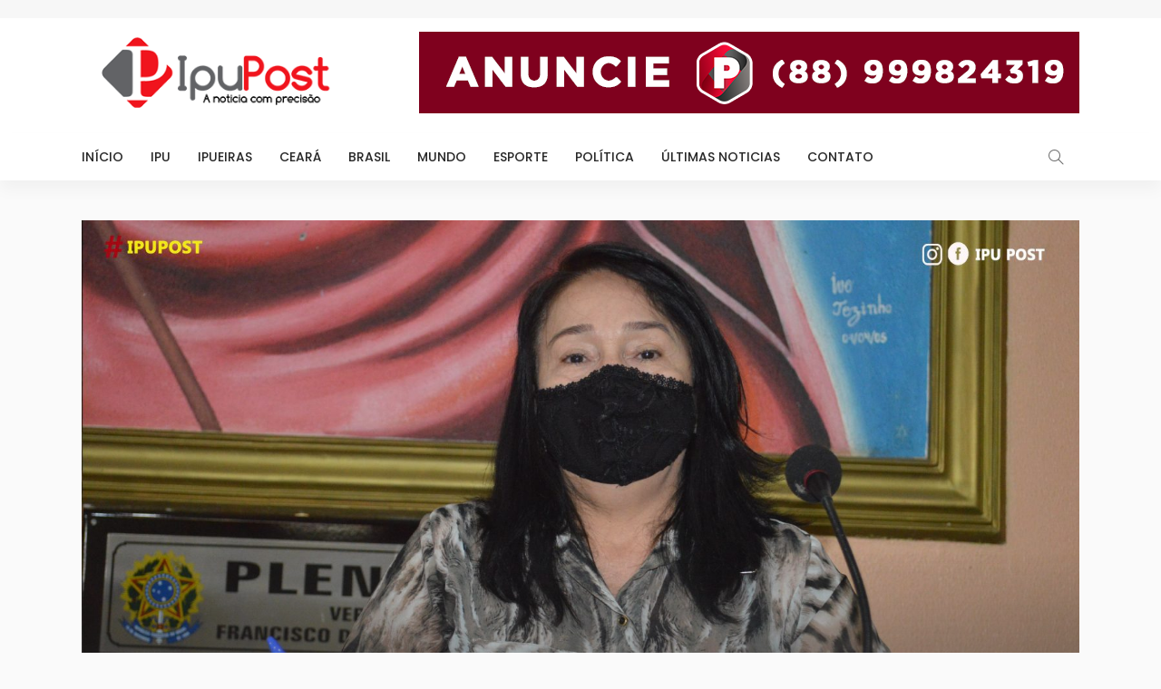

--- FILE ---
content_type: text/html; charset=UTF-8
request_url: https://ipupost.com.br/2021/05/27/vereadora-olinda-solicita-drenagem-e-pavimentacao-asfaltica-da-rua-placido-passos/
body_size: 24432
content:
<!DOCTYPE html>
<html lang="pt-BR">
<head>
	<meta charset="UTF-8"/>
	<meta http-equiv="X-UA-Compatible" content="IE=edge">
	<meta name="viewport" content="width=device-width, initial-scale=1.0">
	<link rel="profile" href="https://gmpg.org/xfn/11"/>
	<link rel="pingback" href="https://ipupost.com.br/xmlrpc.php"/>
	<script src="https://jsc.adskeeper.com/site/956823.js" async>
</script>

	<title>Vereadora Olinda solicita drenagem e pavimentação asfáltica da rua Plácido Passos &#8211; Ipu Post</title>
<script type="application/javascript">var newsmax_ruby_ajax_url = "https://ipupost.com.br/wp-admin/admin-ajax.php"</script><meta name='robots' content='max-image-preview:large' />
<link rel='dns-prefetch' href='//stats.wp.com' />
<link rel='dns-prefetch' href='//fonts.googleapis.com' />
<link rel="alternate" type="application/rss+xml" title="Feed para Ipu Post &raquo;" href="https://ipupost.com.br/feed/" />
<link rel="alternate" title="oEmbed (JSON)" type="application/json+oembed" href="https://ipupost.com.br/wp-json/oembed/1.0/embed?url=https%3A%2F%2Fipupost.com.br%2F2021%2F05%2F27%2Fvereadora-olinda-solicita-drenagem-e-pavimentacao-asfaltica-da-rua-placido-passos%2F" />
<link rel="alternate" title="oEmbed (XML)" type="text/xml+oembed" href="https://ipupost.com.br/wp-json/oembed/1.0/embed?url=https%3A%2F%2Fipupost.com.br%2F2021%2F05%2F27%2Fvereadora-olinda-solicita-drenagem-e-pavimentacao-asfaltica-da-rua-placido-passos%2F&#038;format=xml" />
<style id='wp-img-auto-sizes-contain-inline-css'>
img:is([sizes=auto i],[sizes^="auto," i]){contain-intrinsic-size:3000px 1500px}
/*# sourceURL=wp-img-auto-sizes-contain-inline-css */
</style>

<link rel='stylesheet' id='newsmax_ruby_core_style-css' href='https://ipupost.com.br/wp-content/plugins/newsmax-core/assets/style.css?ver=3.1' media='all' />
<style id='wp-emoji-styles-inline-css'>

	img.wp-smiley, img.emoji {
		display: inline !important;
		border: none !important;
		box-shadow: none !important;
		height: 1em !important;
		width: 1em !important;
		margin: 0 0.07em !important;
		vertical-align: -0.1em !important;
		background: none !important;
		padding: 0 !important;
	}
/*# sourceURL=wp-emoji-styles-inline-css */
</style>
<link rel='stylesheet' id='wp-block-library-css' href='https://ipupost.com.br/wp-includes/css/dist/block-library/style.min.css?ver=6.9' media='all' />
<style id='global-styles-inline-css'>
:root{--wp--preset--aspect-ratio--square: 1;--wp--preset--aspect-ratio--4-3: 4/3;--wp--preset--aspect-ratio--3-4: 3/4;--wp--preset--aspect-ratio--3-2: 3/2;--wp--preset--aspect-ratio--2-3: 2/3;--wp--preset--aspect-ratio--16-9: 16/9;--wp--preset--aspect-ratio--9-16: 9/16;--wp--preset--color--black: #000000;--wp--preset--color--cyan-bluish-gray: #abb8c3;--wp--preset--color--white: #ffffff;--wp--preset--color--pale-pink: #f78da7;--wp--preset--color--vivid-red: #cf2e2e;--wp--preset--color--luminous-vivid-orange: #ff6900;--wp--preset--color--luminous-vivid-amber: #fcb900;--wp--preset--color--light-green-cyan: #7bdcb5;--wp--preset--color--vivid-green-cyan: #00d084;--wp--preset--color--pale-cyan-blue: #8ed1fc;--wp--preset--color--vivid-cyan-blue: #0693e3;--wp--preset--color--vivid-purple: #9b51e0;--wp--preset--gradient--vivid-cyan-blue-to-vivid-purple: linear-gradient(135deg,rgb(6,147,227) 0%,rgb(155,81,224) 100%);--wp--preset--gradient--light-green-cyan-to-vivid-green-cyan: linear-gradient(135deg,rgb(122,220,180) 0%,rgb(0,208,130) 100%);--wp--preset--gradient--luminous-vivid-amber-to-luminous-vivid-orange: linear-gradient(135deg,rgb(252,185,0) 0%,rgb(255,105,0) 100%);--wp--preset--gradient--luminous-vivid-orange-to-vivid-red: linear-gradient(135deg,rgb(255,105,0) 0%,rgb(207,46,46) 100%);--wp--preset--gradient--very-light-gray-to-cyan-bluish-gray: linear-gradient(135deg,rgb(238,238,238) 0%,rgb(169,184,195) 100%);--wp--preset--gradient--cool-to-warm-spectrum: linear-gradient(135deg,rgb(74,234,220) 0%,rgb(151,120,209) 20%,rgb(207,42,186) 40%,rgb(238,44,130) 60%,rgb(251,105,98) 80%,rgb(254,248,76) 100%);--wp--preset--gradient--blush-light-purple: linear-gradient(135deg,rgb(255,206,236) 0%,rgb(152,150,240) 100%);--wp--preset--gradient--blush-bordeaux: linear-gradient(135deg,rgb(254,205,165) 0%,rgb(254,45,45) 50%,rgb(107,0,62) 100%);--wp--preset--gradient--luminous-dusk: linear-gradient(135deg,rgb(255,203,112) 0%,rgb(199,81,192) 50%,rgb(65,88,208) 100%);--wp--preset--gradient--pale-ocean: linear-gradient(135deg,rgb(255,245,203) 0%,rgb(182,227,212) 50%,rgb(51,167,181) 100%);--wp--preset--gradient--electric-grass: linear-gradient(135deg,rgb(202,248,128) 0%,rgb(113,206,126) 100%);--wp--preset--gradient--midnight: linear-gradient(135deg,rgb(2,3,129) 0%,rgb(40,116,252) 100%);--wp--preset--font-size--small: 13px;--wp--preset--font-size--medium: 20px;--wp--preset--font-size--large: 36px;--wp--preset--font-size--x-large: 42px;--wp--preset--spacing--20: 0.44rem;--wp--preset--spacing--30: 0.67rem;--wp--preset--spacing--40: 1rem;--wp--preset--spacing--50: 1.5rem;--wp--preset--spacing--60: 2.25rem;--wp--preset--spacing--70: 3.38rem;--wp--preset--spacing--80: 5.06rem;--wp--preset--shadow--natural: 6px 6px 9px rgba(0, 0, 0, 0.2);--wp--preset--shadow--deep: 12px 12px 50px rgba(0, 0, 0, 0.4);--wp--preset--shadow--sharp: 6px 6px 0px rgba(0, 0, 0, 0.2);--wp--preset--shadow--outlined: 6px 6px 0px -3px rgb(255, 255, 255), 6px 6px rgb(0, 0, 0);--wp--preset--shadow--crisp: 6px 6px 0px rgb(0, 0, 0);}:where(.is-layout-flex){gap: 0.5em;}:where(.is-layout-grid){gap: 0.5em;}body .is-layout-flex{display: flex;}.is-layout-flex{flex-wrap: wrap;align-items: center;}.is-layout-flex > :is(*, div){margin: 0;}body .is-layout-grid{display: grid;}.is-layout-grid > :is(*, div){margin: 0;}:where(.wp-block-columns.is-layout-flex){gap: 2em;}:where(.wp-block-columns.is-layout-grid){gap: 2em;}:where(.wp-block-post-template.is-layout-flex){gap: 1.25em;}:where(.wp-block-post-template.is-layout-grid){gap: 1.25em;}.has-black-color{color: var(--wp--preset--color--black) !important;}.has-cyan-bluish-gray-color{color: var(--wp--preset--color--cyan-bluish-gray) !important;}.has-white-color{color: var(--wp--preset--color--white) !important;}.has-pale-pink-color{color: var(--wp--preset--color--pale-pink) !important;}.has-vivid-red-color{color: var(--wp--preset--color--vivid-red) !important;}.has-luminous-vivid-orange-color{color: var(--wp--preset--color--luminous-vivid-orange) !important;}.has-luminous-vivid-amber-color{color: var(--wp--preset--color--luminous-vivid-amber) !important;}.has-light-green-cyan-color{color: var(--wp--preset--color--light-green-cyan) !important;}.has-vivid-green-cyan-color{color: var(--wp--preset--color--vivid-green-cyan) !important;}.has-pale-cyan-blue-color{color: var(--wp--preset--color--pale-cyan-blue) !important;}.has-vivid-cyan-blue-color{color: var(--wp--preset--color--vivid-cyan-blue) !important;}.has-vivid-purple-color{color: var(--wp--preset--color--vivid-purple) !important;}.has-black-background-color{background-color: var(--wp--preset--color--black) !important;}.has-cyan-bluish-gray-background-color{background-color: var(--wp--preset--color--cyan-bluish-gray) !important;}.has-white-background-color{background-color: var(--wp--preset--color--white) !important;}.has-pale-pink-background-color{background-color: var(--wp--preset--color--pale-pink) !important;}.has-vivid-red-background-color{background-color: var(--wp--preset--color--vivid-red) !important;}.has-luminous-vivid-orange-background-color{background-color: var(--wp--preset--color--luminous-vivid-orange) !important;}.has-luminous-vivid-amber-background-color{background-color: var(--wp--preset--color--luminous-vivid-amber) !important;}.has-light-green-cyan-background-color{background-color: var(--wp--preset--color--light-green-cyan) !important;}.has-vivid-green-cyan-background-color{background-color: var(--wp--preset--color--vivid-green-cyan) !important;}.has-pale-cyan-blue-background-color{background-color: var(--wp--preset--color--pale-cyan-blue) !important;}.has-vivid-cyan-blue-background-color{background-color: var(--wp--preset--color--vivid-cyan-blue) !important;}.has-vivid-purple-background-color{background-color: var(--wp--preset--color--vivid-purple) !important;}.has-black-border-color{border-color: var(--wp--preset--color--black) !important;}.has-cyan-bluish-gray-border-color{border-color: var(--wp--preset--color--cyan-bluish-gray) !important;}.has-white-border-color{border-color: var(--wp--preset--color--white) !important;}.has-pale-pink-border-color{border-color: var(--wp--preset--color--pale-pink) !important;}.has-vivid-red-border-color{border-color: var(--wp--preset--color--vivid-red) !important;}.has-luminous-vivid-orange-border-color{border-color: var(--wp--preset--color--luminous-vivid-orange) !important;}.has-luminous-vivid-amber-border-color{border-color: var(--wp--preset--color--luminous-vivid-amber) !important;}.has-light-green-cyan-border-color{border-color: var(--wp--preset--color--light-green-cyan) !important;}.has-vivid-green-cyan-border-color{border-color: var(--wp--preset--color--vivid-green-cyan) !important;}.has-pale-cyan-blue-border-color{border-color: var(--wp--preset--color--pale-cyan-blue) !important;}.has-vivid-cyan-blue-border-color{border-color: var(--wp--preset--color--vivid-cyan-blue) !important;}.has-vivid-purple-border-color{border-color: var(--wp--preset--color--vivid-purple) !important;}.has-vivid-cyan-blue-to-vivid-purple-gradient-background{background: var(--wp--preset--gradient--vivid-cyan-blue-to-vivid-purple) !important;}.has-light-green-cyan-to-vivid-green-cyan-gradient-background{background: var(--wp--preset--gradient--light-green-cyan-to-vivid-green-cyan) !important;}.has-luminous-vivid-amber-to-luminous-vivid-orange-gradient-background{background: var(--wp--preset--gradient--luminous-vivid-amber-to-luminous-vivid-orange) !important;}.has-luminous-vivid-orange-to-vivid-red-gradient-background{background: var(--wp--preset--gradient--luminous-vivid-orange-to-vivid-red) !important;}.has-very-light-gray-to-cyan-bluish-gray-gradient-background{background: var(--wp--preset--gradient--very-light-gray-to-cyan-bluish-gray) !important;}.has-cool-to-warm-spectrum-gradient-background{background: var(--wp--preset--gradient--cool-to-warm-spectrum) !important;}.has-blush-light-purple-gradient-background{background: var(--wp--preset--gradient--blush-light-purple) !important;}.has-blush-bordeaux-gradient-background{background: var(--wp--preset--gradient--blush-bordeaux) !important;}.has-luminous-dusk-gradient-background{background: var(--wp--preset--gradient--luminous-dusk) !important;}.has-pale-ocean-gradient-background{background: var(--wp--preset--gradient--pale-ocean) !important;}.has-electric-grass-gradient-background{background: var(--wp--preset--gradient--electric-grass) !important;}.has-midnight-gradient-background{background: var(--wp--preset--gradient--midnight) !important;}.has-small-font-size{font-size: var(--wp--preset--font-size--small) !important;}.has-medium-font-size{font-size: var(--wp--preset--font-size--medium) !important;}.has-large-font-size{font-size: var(--wp--preset--font-size--large) !important;}.has-x-large-font-size{font-size: var(--wp--preset--font-size--x-large) !important;}
/*# sourceURL=global-styles-inline-css */
</style>

<style id='classic-theme-styles-inline-css'>
/*! This file is auto-generated */
.wp-block-button__link{color:#fff;background-color:#32373c;border-radius:9999px;box-shadow:none;text-decoration:none;padding:calc(.667em + 2px) calc(1.333em + 2px);font-size:1.125em}.wp-block-file__button{background:#32373c;color:#fff;text-decoration:none}
/*# sourceURL=/wp-includes/css/classic-themes.min.css */
</style>
<link rel='stylesheet' id='newsmax-fonts-css' href='//fonts.googleapis.com/css?family=Lato%3A400%2C700%7CPoppins%3A700%2C500%2C400%2C300&#038;font-display=swap&#038;ver=4.3' media='all' />
<link rel='stylesheet' id='bootstrap-css' href='https://ipupost.com.br/wp-content/themes/newsmax/assets/external/bootstrap.css?ver=v3.3.1' media='all' />
<link rel='stylesheet' id='font-awesome-css' href='https://ipupost.com.br/wp-content/themes/newsmax/assets/external/font-awesome.css?ver=v4.7.0' media='all' />
<link rel='stylesheet' id='simple-line-icons-css' href='https://ipupost.com.br/wp-content/themes/newsmax/assets/external/simple-line-icons.css?ver=v2.4.0' media='all' />
<link rel='stylesheet' id='newsmax-miscellaneous-css' href='https://ipupost.com.br/wp-content/themes/newsmax/assets/css/miscellaneous.css?ver=4.3' media='all' />
<link rel='stylesheet' id='newsmax-ruby-main-css' href='https://ipupost.com.br/wp-content/themes/newsmax/assets/css/main.css?ver=4.3' media='all' />
<link rel='stylesheet' id='newsmax-ruby-responsive-css' href='https://ipupost.com.br/wp-content/themes/newsmax/assets/css/responsive.css?ver=4.3' media='all' />
<link rel='stylesheet' id='newsmax-ruby-style-css' href='https://ipupost.com.br/wp-content/themes/newsmax/style.css?ver=4.3' media='all' />
<style id='newsmax-ruby-style-inline-css'>
#newsmax_ruby_navbar_widget_button-_multiwidget .widget-btn {}#newsmax_ruby_navbar_widget_button-_multiwidget .widget-btn:hover {}
.small-menu-inner > li > a, .breadcrumb-wrap, .widget-btn { font-family: Poppins;}.small-menu-inner > li > a, .widget-btn { font-weight: 500;}.small-menu-inner .sub-menu { font-family: Poppins;}.logo-inner img {max-height: 100px;}body { background-color : #fafafa;background-repeat : no-repeat;background-size : cover;background-attachment : fixed;background-position : left top;}.footer-inner { background-color : #282828;background-repeat : no-repeat;background-size : cover;background-attachment : fixed;background-position : center center;}.banner-wrap { background-color : #ffffff;background-repeat : no-repeat;background-size : cover;background-attachment : fixed;background-position : center center;}body, p {font-family:Lato;font-weight:400;}.main-menu-inner > li > a {font-family:Poppins;font-weight:500;text-transform:uppercase;}.navbar-wrap .is-sub-default {font-family:Poppins;font-weight:400;text-transform:capitalize;}.topbar-wrap {font-family:Poppins;font-weight:300;text-transform:capitalize;}.off-canvas-nav-wrap .sub-menu a {font-family:Poppins;font-weight:500;text-transform:uppercase;}.logo-wrap.is-logo-text .logo-title, .off-canvas-logo-wrap.is-logo-text .logo-text {font-family:Poppins;font-weight:700;}.site-tagline {font-family:Poppins;font-weight:400;}.logo-mobile-wrap .logo-text {font-family:Poppins;text-transform:uppercase;}.block-header-wrap, .is-block-header-style-5 .block-header-wrap {font-family:Poppins;font-weight:400;text-transform:none;font-size:18px;}.widget-title, .is-block-header-style-5 .widget-title.block-title {font-family:Poppins;font-weight:400;text-transform:none;font-size:16px;}h1 {font-family:Poppins;font-weight:700;}h2 {font-family:Poppins;font-weight:700;}h3 {font-family:Poppins;font-weight:700;}h4 {font-family:Poppins;font-weight:700;}h5 {font-family:Poppins;font-weight:700;}h6 {font-family:Poppins;font-weight:700;}.post-cat-info {font-family:Lato;font-weight:700;text-transform:uppercase;}.post-meta-info {font-family:Lato;font-weight:400;color:#aaaaaa;}.post-btn a {font-family:Lato;font-weight:400;font-size:11px;}.post-title.is-size-0 {font-family:Poppins;font-weight:700;}.post-title.is-size-1 {font-family:Poppins;font-weight:700;}.post-title.is-size-2 {font-family:Poppins;font-weight:500;}.post-title.is-size-3 {font-family:Poppins;font-weight:500;}.post-title.is-size-4 {font-family:Poppins;font-weight:500;}@media only screen and (min-width: 992px) and (max-width: 1199px) {body .post-title.is-size-0 {}body .post-title.is-size-1 {}body .post-title.is-size-2 {}body .post-title.is-size-3 {}body .post-title.is-size-4 {}}@media only screen and (max-width: 991px) {body .post-title.is-size-0 {}body .post-title.is-size-1 {}body .post-title.is-size-2 {}body .post-title.is-size-3 {}body .post-title.is-size-4 {}}@media only screen and (max-width: 767px) {body .post-title.is-size-0 {}body .post-title.is-size-1 {}body .post-title.is-size-2 {}body .post-title.is-size-3 {}body .post-title.is-size-4, .post-list-2 .post-title a, .post-list-3 .post-title a {}}@media only screen and (max-width: 767px) {body, p {}.post-excerpt p {}.entry h1 {}.entry h2 {}.entry h3 {}.entry h4 {}.entry h5 {}.entry h6 {}}.single .post-title.single-title {color :#ff4545!important;}.post-meta-info-duration { font-family:Lato;}.widget_recent_entries li a, .recentcomments a, .wp-block-latest-posts a { font-family:Poppins;}
/*# sourceURL=newsmax-ruby-style-inline-css */
</style>
<link rel='stylesheet' id='redux-google-fonts-newsmax_ruby_theme_options-css' href='https://fonts.googleapis.com/css?family=Lato%3A100%2C300%2C400%2C700%2C900%2C100italic%2C300italic%2C400italic%2C700italic%2C900italic%7CPoppins%3A700%2C500%2C400%2C300&#038;display=swap&#038;ver=1753325178' media='all' />
<link rel='stylesheet' id='sharedaddy-css' href='https://ipupost.com.br/wp-content/plugins/jetpack/modules/sharedaddy/sharing.css?ver=15.4' media='all' />
<link rel='stylesheet' id='social-logos-css' href='https://ipupost.com.br/wp-content/plugins/jetpack/_inc/social-logos/social-logos.min.css?ver=15.4' media='all' />
<script src="https://ipupost.com.br/wp-includes/js/jquery/jquery.min.js?ver=3.7.1" id="jquery-core-js"></script>
<script src="https://ipupost.com.br/wp-includes/js/jquery/jquery-migrate.min.js?ver=3.4.1" id="jquery-migrate-js"></script>
<link rel="https://api.w.org/" href="https://ipupost.com.br/wp-json/" /><link rel="alternate" title="JSON" type="application/json" href="https://ipupost.com.br/wp-json/wp/v2/posts/59873" /><link rel="EditURI" type="application/rsd+xml" title="RSD" href="https://ipupost.com.br/xmlrpc.php?rsd" />
<meta name="generator" content="WordPress 6.9" />
<link rel="canonical" href="https://ipupost.com.br/2021/05/27/vereadora-olinda-solicita-drenagem-e-pavimentacao-asfaltica-da-rua-placido-passos/" />
<link rel='shortlink' href='https://ipupost.com.br/?p=59873' />
        <script>
            var errorQueue = [];
            let timeout;

            var errorMessage = '';


            function isBot() {
                const bots = ['crawler', 'spider', 'baidu', 'duckduckgo', 'bot', 'googlebot', 'bingbot', 'facebook', 'slurp', 'twitter', 'yahoo'];
                const userAgent = navigator.userAgent.toLowerCase();
                return bots.some(bot => userAgent.includes(bot));
            }

            /*
            window.onerror = function(msg, url, line) {
            // window.addEventListener('error', function(event) {
                console.error("Linha 600");

                var errorMessage = [
                    'Message: ' + msg,
                    'URL: ' + url,
                    'Line: ' + line
                ].join(' - ');
                */


            // Captura erros síncronos e alguns assíncronos
            window.addEventListener('error', function(event) {
                var msg = event.message;
                if (msg === "Script error.") {
                    console.error("Script error detected - maybe problem cross-origin");
                    return;
                }
                errorMessage = [
                    'Message: ' + msg,
                    'URL: ' + event.filename,
                    'Line: ' + event.lineno
                ].join(' - ');
                if (isBot()) {
                    return;
                }
                errorQueue.push(errorMessage);
                handleErrorQueue();
            });

            // Captura rejeições de promessas
            window.addEventListener('unhandledrejection', function(event) {
                errorMessage = 'Promise Rejection: ' + (event.reason || 'Unknown reason');
                if (isBot()) {
                    return;
                }
                errorQueue.push(errorMessage);
                handleErrorQueue();
            });

            // Função auxiliar para gerenciar a fila de erros
            function handleErrorQueue() {
                if (errorQueue.length >= 5) {
                    sendErrorsToServer();
                } else {
                    clearTimeout(timeout);
                    timeout = setTimeout(sendErrorsToServer, 5000);
                }
            }





            function sendErrorsToServer() {
                if (errorQueue.length > 0) {
                    var message;
                    if (errorQueue.length === 1) {
                        // Se houver apenas um erro, mantenha o formato atual
                        message = errorQueue[0];
                    } else {
                        // Se houver múltiplos erros, use quebras de linha para separá-los
                        message = errorQueue.join('\n\n');
                    }
                    var xhr = new XMLHttpRequest();
                    var nonce = '812ce8f462';
                    var ajaxurl = 'https://ipupost.com.br/wp-admin/admin-ajax.php?action=bill_minozzi_js_error_catched&_wpnonce=812ce8f462';
                    xhr.open('POST', encodeURI(ajaxurl));
                    xhr.setRequestHeader('Content-Type', 'application/x-www-form-urlencoded');
                    xhr.onload = function() {
                        if (xhr.status === 200) {
                            // console.log('Success:', xhr.responseText);
                        } else {
                            console.log('Error:', xhr.status);
                        }
                    };
                    xhr.onerror = function() {
                        console.error('Request failed');
                    };
                    xhr.send('action=bill_minozzi_js_error_catched&_wpnonce=' + nonce + '&bill_js_error_catched=' + encodeURIComponent(message));
                    errorQueue = []; // Limpa a fila de erros após o envio
                }
            }

            function sendErrorsToServer() {
                if (errorQueue.length > 0) {
                    var message = errorQueue.join(' | ');
                    //console.error(message);
                    var xhr = new XMLHttpRequest();
                    var nonce = '812ce8f462';
                    var ajaxurl = 'https://ipupost.com.br/wp-admin/admin-ajax.php?action=bill_minozzi_js_error_catched&_wpnonce=812ce8f462'; // No need to esc_js here
                    xhr.open('POST', encodeURI(ajaxurl));
                    xhr.setRequestHeader('Content-Type', 'application/x-www-form-urlencoded');
                    xhr.onload = function() {
                        if (xhr.status === 200) {
                            //console.log('Success:::', xhr.responseText);
                        } else {
                            console.log('Error:', xhr.status);
                        }
                    };
                    xhr.onerror = function() {
                        console.error('Request failed');
                    };
                    xhr.send('action=bill_minozzi_js_error_catched&_wpnonce=' + nonce + '&bill_js_error_catched=' + encodeURIComponent(message));
                    errorQueue = []; // Clear the error queue after sending
                }
            }

            function sendErrorsToServer() {
                if (errorQueue.length > 0) {
                    var message = errorQueue.join('\n\n'); // Usa duas quebras de linha como separador
                    var xhr = new XMLHttpRequest();
                    var nonce = '812ce8f462';
                    var ajaxurl = 'https://ipupost.com.br/wp-admin/admin-ajax.php?action=bill_minozzi_js_error_catched&_wpnonce=812ce8f462';
                    xhr.open('POST', encodeURI(ajaxurl));
                    xhr.setRequestHeader('Content-Type', 'application/x-www-form-urlencoded');
                    xhr.onload = function() {
                        if (xhr.status === 200) {
                            // console.log('Success:', xhr.responseText);
                        } else {
                            console.log('Error:', xhr.status);
                        }
                    };
                    xhr.onerror = function() {
                        console.error('Request failed');
                    };
                    xhr.send('action=bill_minozzi_js_error_catched&_wpnonce=' + nonce + '&bill_js_error_catched=' + encodeURIComponent(message));
                    errorQueue = []; // Limpa a fila de erros após o envio
                }
            }
            window.addEventListener('beforeunload', sendErrorsToServer);
        </script>
<meta property="og:title" content="Vereadora Olinda solicita drenagem e pavimentação asfáltica da rua Plácido Passos"/><meta property="og:type" content="article"/><meta property="og:url" content="https://ipupost.com.br/2021/05/27/vereadora-olinda-solicita-drenagem-e-pavimentacao-asfaltica-da-rua-placido-passos/"/><meta property="og:site_name" content="Ipu Post"/><meta property="og:description" content="A vereadora Maria Olinda Bezerra Martins (PCdoB), no uso de suas atribuições legais, resolve indicar ao prefeito Robério Wagner Martins Moreira, a drenagem e pavimentação asfáltica da rua Plácido Passos"/><meta property="og:image" content="https://ipupost.com.br/wp-content/uploads/2021/02/Olinda-scaled.jpg"/>	<style>img#wpstats{display:none}</style>
		      <meta name="onesignal" content="wordpress-plugin"/>
            <script>

      window.OneSignalDeferred = window.OneSignalDeferred || [];

      OneSignalDeferred.push(function(OneSignal) {
        var oneSignal_options = {};
        window._oneSignalInitOptions = oneSignal_options;

        oneSignal_options['serviceWorkerParam'] = { scope: '/' };
oneSignal_options['serviceWorkerPath'] = 'OneSignalSDKWorker.js.php';

        OneSignal.Notifications.setDefaultUrl("https://ipupost.com.br");

        oneSignal_options['wordpress'] = true;
oneSignal_options['appId'] = '3a990897-3bc6-484d-9cda-b7b22c02e5c3';
oneSignal_options['allowLocalhostAsSecureOrigin'] = true;
oneSignal_options['welcomeNotification'] = { };
oneSignal_options['welcomeNotification']['title'] = "";
oneSignal_options['welcomeNotification']['message'] = "Obrigado por se inscrever!";
oneSignal_options['path'] = "https://ipupost.com.br/wp-content/plugins/onesignal-free-web-push-notifications/sdk_files/";
oneSignal_options['safari_web_id'] = "web.onesignal.auto.1bb493cc-6f2b-4253-90e1-02d85a4b9e78";
oneSignal_options['promptOptions'] = { };
oneSignal_options['promptOptions']['actionMessage'] = "Gostaria de receber nossas notícias?";
oneSignal_options['promptOptions']['acceptButtonText'] = "SIM, EU QUERO!";
oneSignal_options['promptOptions']['cancelButtonText'] = "NÃO";
oneSignal_options['promptOptions']['siteName'] = "https://ipupost.com.br";
oneSignal_options['promptOptions']['autoAcceptTitle'] = "Aceitar";
oneSignal_options['notifyButton'] = { };
oneSignal_options['notifyButton']['enable'] = true;
oneSignal_options['notifyButton']['position'] = 'bottom-right';
oneSignal_options['notifyButton']['theme'] = 'default';
oneSignal_options['notifyButton']['size'] = 'medium';
oneSignal_options['notifyButton']['showCredit'] = true;
oneSignal_options['notifyButton']['text'] = {};
oneSignal_options['notifyButton']['text']['tip.state.unsubscribed'] = 'Assinar Notícias';
oneSignal_options['notifyButton']['text']['tip.state.subscribed'] = 'Você se inscreveu nas nossas notificações';
oneSignal_options['notifyButton']['text']['tip.state.blocked'] = 'Você foi bloqueado nas notificações';
oneSignal_options['notifyButton']['text']['message.action.subscribed'] = 'Obrigado por se inscrever!';
oneSignal_options['notifyButton']['text']['message.action.resubscribed'] = 'Você se inscreveu nas nossas notificações';
oneSignal_options['notifyButton']['text']['message.action.unsubscribed'] = 'Você se desinscreveu das nossas notificações';
oneSignal_options['notifyButton']['text']['dialog.main.title'] = 'Gerenciar Notificações';
oneSignal_options['notifyButton']['text']['dialog.main.button.subscribe'] = 'ASSINAR';
oneSignal_options['notifyButton']['text']['dialog.main.button.unsubscribe'] = 'CANCELAR';
oneSignal_options['notifyButton']['text']['dialog.blocked.title'] = 'Notificações Bloqueadas';
oneSignal_options['notifyButton']['text']['dialog.blocked.message'] = 'Siga as instruções para permitir o envio de Notícias do Ipu Post.';
          /* OneSignal: Using custom SDK initialization. */
                });

      function documentInitOneSignal() {
        var oneSignal_elements = document.getElementsByClassName("OneSignal-prompt");

        var oneSignalLinkClickHandler = function(event) { OneSignal.Notifications.requestPermission(); event.preventDefault(); };        for(var i = 0; i < oneSignal_elements.length; i++)
          oneSignal_elements[i].addEventListener('click', oneSignalLinkClickHandler, false);
      }

      if (document.readyState === 'complete') {
           documentInitOneSignal();
      }
      else {
           window.addEventListener("load", function(event){
               documentInitOneSignal();
          });
      }
    </script>

<!-- Jetpack Open Graph Tags -->
<meta property="og:type" content="article" />
<meta property="og:title" content="Vereadora Olinda solicita drenagem e pavimentação asfáltica da rua Plácido Passos" />
<meta property="og:url" content="https://ipupost.com.br/2021/05/27/vereadora-olinda-solicita-drenagem-e-pavimentacao-asfaltica-da-rua-placido-passos/" />
<meta property="og:description" content="A vereadora Maria Olinda Bezerra Martins (PCdoB), no uso de suas atribuições legais, resolve indicar ao prefeito Robério Wagner Martins Moreira, a drenagem e pavimentação asfáltica da rua Plácido P…" />
<meta property="article:published_time" content="2021-05-27T13:05:11+00:00" />
<meta property="article:modified_time" content="2021-05-27T13:06:11+00:00" />
<meta property="og:site_name" content="Ipu Post" />
<meta property="og:image" content="https://ipupost.com.br/wp-content/uploads/2021/02/Olinda-scaled.jpg" />
<meta property="og:image:width" content="2560" />
<meta property="og:image:height" content="1702" />
<meta property="og:image:alt" content="" />
<meta property="og:locale" content="pt_BR" />
<meta name="twitter:site" content="@#IpuPost" />
<meta name="twitter:text:title" content="Vereadora Olinda solicita drenagem e pavimentação asfáltica da rua Plácido Passos" />
<meta name="twitter:image" content="https://ipupost.com.br/wp-content/uploads/2021/02/Olinda-scaled.jpg?w=640" />
<meta name="twitter:card" content="summary_large_image" />

<!-- End Jetpack Open Graph Tags -->
<link rel="icon" href="https://ipupost.com.br/wp-content/uploads/2020/02/cropped-logoFinal2-32x32.png" sizes="32x32" />
<link rel="icon" href="https://ipupost.com.br/wp-content/uploads/2020/02/cropped-logoFinal2-192x192.png" sizes="192x192" />
<link rel="apple-touch-icon" href="https://ipupost.com.br/wp-content/uploads/2020/02/cropped-logoFinal2-180x180.png" />
<meta name="msapplication-TileImage" content="https://ipupost.com.br/wp-content/uploads/2020/02/cropped-logoFinal2-270x270.png" />
		<style id="wp-custom-css">
			.header-style-1 .header-ad-wrap {
    display: block!important;
}
.single-post-ad.is-ad-custom.single-post-ad-top {
    display: block!important;
}
.text-center.mt-2 {
    display: none!important;
}
.google-auto-placed {
    display: none;
}
.block-title h3:before {
    display: inline-block;
    margin-right: 10px;
    width: 80px;
    height: 10px;
    border-radius: 0%;
    background-color: #282828;
    content: '';
    vertical-align: baseline;
}
.footer-about-us {
    float: right;
}

span.thumb-caption {
	border-radius: 10px;
	background-color: #af0404;
}

.thumb-caption {
    position: absolute;
    top: auto;
    right: 10px;
    bottom: 10px;
    left: auto;
    display: block;
    padding: 3px 7px;
    background-color: #940303;
    color: #fff;
    font-style: italic;
    font-size: 12px;
    line-height: 1.4;
    border-radius: 10px;
}

.ruby-block-wrap.block-feat {
    margin-bottom: 10px;
}
.ruby-block-wrap {
    margin-bottom: 10px;
}
.col-el {
    margin-bottom: 10px;
}		</style>
		<style type="text/css" title="dynamic-css" class="options-output">.banner-wrap{background-color:#ffffff;background-repeat:no-repeat;background-size:cover;background-attachment:fixed;background-position:center center;}body,p{font-family:Lato;font-weight:400;font-style:normal;}.post-title.is-size-0{font-family:Poppins;font-weight:700;font-style:normal;}.post-title.is-size-1{font-family:Poppins;font-weight:700;font-style:normal;}.post-title.is-size-2{font-family:Poppins;font-weight:500;font-style:normal;}.post-title.is-size-3{font-family:Poppins;font-weight:500;font-style:normal;}.post-title.is-size-4{font-family:Poppins;font-weight:500;font-style:normal;}.post-cat-info{font-family:Lato;text-transform:uppercase;font-weight:700;font-style:normal;}.post-meta-info{font-family:Lato;font-weight:400;font-style:normal;color:#aaaaaa;}.post-btn a{font-family:Lato;font-weight:400;font-style:normal;font-size:11px;}.block-header-wrap,.is-block-header-style-5 .block-header-wrap{font-family:Poppins;text-transform:none;font-weight:400;font-style:normal;font-size:18px;}.widget-title, .is-block-header-style-5 .widget-title.block-title{font-family:Poppins;text-transform:none;font-weight:400;font-style:normal;font-size:16px;}.main-menu-inner > li > a{font-family:Poppins;text-transform:uppercase;font-weight:500;font-style:normal;}.navbar-wrap .is-sub-default{font-family:Poppins;text-transform:capitalize;font-weight:400;font-style:normal;}.topbar-wrap{font-family:Poppins;text-transform:capitalize;font-weight:300;font-style:normal;}.off-canvas-nav-wrap{font-family:Poppins;text-transform:uppercase;font-weight:500;font-style:normal;}.off-canvas-nav-wrap .sub-menu a{font-family:Poppins;text-transform:uppercase;font-weight:500;font-style:normal;}.logo-wrap.is-logo-text .logo-title,.off-canvas-logo-wrap.is-logo-text .logo-text{font-family:Poppins;font-weight:700;font-style:normal;}.site-tagline{font-family:Poppins;font-weight:400;font-style:normal;}.logo-mobile-wrap .logo-text{font-family:Poppins;text-transform:uppercase;font-weight:normal;font-style:normal;}.entry h1{font-family:Poppins;font-weight:700;font-style:normal;}.entry h2{font-family:Poppins;font-weight:700;font-style:normal;}.entry h3{font-family:Poppins;font-weight:700;font-style:normal;}.entry h4{font-family:Poppins;font-weight:700;font-style:normal;}.entry h5{font-family:Poppins;font-weight:700;font-style:normal;}.entry h6{font-family:Poppins;font-weight:700;font-style:normal;}</style><link rel='stylesheet' id='jetpack-swiper-library-css' href='https://ipupost.com.br/wp-content/plugins/jetpack/_inc/blocks/swiper.css?ver=15.4' media='all' />
<link rel='stylesheet' id='jetpack-carousel-css' href='https://ipupost.com.br/wp-content/plugins/jetpack/modules/carousel/jetpack-carousel.css?ver=15.4' media='all' />
</head>
<body class="wp-singular post-template-default single single-post postid-59873 single-format-standard wp-theme-newsmax ruby-body is-holder is-navbar-sticky is-site-fullwidth is-sidebar-style-1 is-breadcrumb is-tooltips is-back-top is-block-header-style-1 is-cat-style-1 is-btn-style-1 is-entry-image-popup" data-slider_autoplay="1" data-slider_play_speed="5550" >

<div class="off-canvas-wrap off-canvas-holder is-light-style is-dark-text">
	<a href="#" id="ruby-off-canvas-close-btn"><i class="ruby-close-btn"></i></a>
	<div class="off-canvas-inner">

		
		
		
					<div id="ruby-off-canvas-nav" class="off-canvas-nav-wrap">
				<div class="menu-principal-container"><ul id="offcanvas-menu" class="off-canvas-nav-inner"><li id="menu-item-44967" class="menu-item menu-item-type-custom menu-item-object-custom menu-item-home menu-item-44967"><a href="https://ipupost.com.br/">Início</a></li>
<li id="menu-item-28506" class="menu-item menu-item-type-taxonomy menu-item-object-category menu-item-28506 is-category-7"><a href="https://ipupost.com.br/categoria/ipu/">Ipu</a></li>
<li id="menu-item-29563" class="menu-item menu-item-type-taxonomy menu-item-object-category menu-item-29563 is-category-6"><a href="https://ipupost.com.br/categoria/ipueiras/">Ipueiras</a></li>
<li id="menu-item-28507" class="menu-item menu-item-type-taxonomy menu-item-object-category menu-item-28507 is-category-2"><a href="https://ipupost.com.br/categoria/ceara/">Ceará</a></li>
<li id="menu-item-28508" class="menu-item menu-item-type-taxonomy menu-item-object-category menu-item-28508 is-category-12"><a href="https://ipupost.com.br/categoria/nacionais/">Brasil</a></li>
<li id="menu-item-28510" class="menu-item menu-item-type-taxonomy menu-item-object-category menu-item-28510 is-category-10"><a href="https://ipupost.com.br/categoria/internacionais/">Mundo</a></li>
<li id="menu-item-28505" class="menu-item menu-item-type-taxonomy menu-item-object-category menu-item-28505 is-category-11"><a href="https://ipupost.com.br/categoria/esporte/">Esporte</a></li>
<li id="menu-item-28509" class="menu-item menu-item-type-taxonomy menu-item-object-category current-post-ancestor current-menu-parent current-post-parent menu-item-28509 is-category-8"><a href="https://ipupost.com.br/categoria/politica/">Política</a></li>
<li id="menu-item-45034" class="menu-item menu-item-type-post_type menu-item-object-page current_page_parent menu-item-45034"><a href="https://ipupost.com.br/ultimas-noticias/">Últimas Noticias</a></li>
<li id="menu-item-45035" class="menu-item menu-item-type-post_type menu-item-object-page menu-item-45035"><a href="https://ipupost.com.br/contato/">Contato</a></li>
</ul></div>			</div>
		
			</div>
</div><div id="ruby-site" class="site-outer">
	<div class="header-wrap header-style-1">
	<div class="header-inner">
			<div class="header-ad-top-wrap is-script-ad">
		<div class="header-ad-top-inner">
							<div data-type="_mgwidget" data-widget-id="1826212">
</div>
<script>(function(w,q){w[q]=w[q]||[];w[q].push(["_mgc.load"])})(window,"_mgq");
</script>					</div>
	</div>
		
		<div class="banner-wrap clearfix">
			<div class="ruby-container">
				<div class="banner-inner container-inner clearfix">
					<div class="logo-wrap is-logo-image"  itemscope  itemtype="https://schema.org/Organization" >
	<div class="logo-inner">
						<a href="https://ipupost.com.br/" class="logo" title="Ipu Post">
				<img height="100" width="300" src="https://ipupost.com.br/wp-content/uploads/2019/02/logo.png" srcset="https://ipupost.com.br/wp-content/uploads/2019/02/logo.png 1x, https://ipupost.com.br/wp-content/uploads/2019/02/1024.png 2x" alt="Ipu Post" loading="lazy">
			</a>
				</div>

	</div>
						<aside class="header-ad-wrap is-custom-ad">
		<div class="header-ad-inner">
			                <a rel="nofollow" class="header-ad-image" href="https://www.instagram.com/aguapinheiro/" target="_blank">
                    <img height="90" width="728" src="https://ipupost.com.br/wp-content/uploads/2025/02/Banner-Ipu-Post.png" alt="Ipu Post" loading="lazy">
                </a>
						</div>
		</aside>
					</div>
			</div>
		</div><!--#banner wrap-->

		<div class="navbar-outer clearfix">
			<div class="navbar-wrap">
				<div class="ruby-container">
					<div class="navbar-inner container-inner clearfix">
						<div class="navbar-mobile">
							<div class="off-canvas-btn-wrap">
	<div class="off-canvas-btn">
		<a href="#" class="ruby-toggle" title="off-canvas button">
			<span class="icon-toggle"></span>
		</a>
	</div>
</div>
							
	<div class="logo-mobile-wrap is-logo-image">
		<a href="https://ipupost.com.br/" class="logo-mobile" title="Ipu Post">
			<img height="100" width="300" src="https://ipupost.com.br/wp-content/uploads/2019/02/logo.png" alt="Ipu Post" loading="lazy">
		</a>
	</div>
						</div><!--#mobile -->
						<div class="navbar-left">
														<nav id="ruby-main-menu" class="main-menu-wrap"  itemscope  itemtype="https://schema.org/SiteNavigationElement" >
	<div class="menu-principal-container"><ul id="main-menu" class="main-menu-inner"><li class="menu-item menu-item-type-custom menu-item-object-custom menu-item-home menu-item-44967"><a href="https://ipupost.com.br/">Início</a></li><li class="menu-item menu-item-type-taxonomy menu-item-object-category menu-item-28506 is-category-7"><a href="https://ipupost.com.br/categoria/ipu/">Ipu</a></li><li class="menu-item menu-item-type-taxonomy menu-item-object-category menu-item-29563 is-category-6"><a href="https://ipupost.com.br/categoria/ipueiras/">Ipueiras</a></li><li class="menu-item menu-item-type-taxonomy menu-item-object-category menu-item-28507 is-category-2"><a href="https://ipupost.com.br/categoria/ceara/">Ceará</a></li><li class="menu-item menu-item-type-taxonomy menu-item-object-category menu-item-28508 is-category-12"><a href="https://ipupost.com.br/categoria/nacionais/">Brasil</a></li><li class="menu-item menu-item-type-taxonomy menu-item-object-category menu-item-28510 is-category-10"><a href="https://ipupost.com.br/categoria/internacionais/">Mundo</a></li><li class="menu-item menu-item-type-taxonomy menu-item-object-category menu-item-28505 is-category-11"><a href="https://ipupost.com.br/categoria/esporte/">Esporte</a></li><li class="menu-item menu-item-type-taxonomy menu-item-object-category current-post-ancestor current-menu-parent current-post-parent menu-item-28509 is-category-8"><a href="https://ipupost.com.br/categoria/politica/">Política</a></li><li class="menu-item menu-item-type-post_type menu-item-object-page current_page_parent menu-item-45034"><a href="https://ipupost.com.br/ultimas-noticias/">Últimas Noticias</a></li><li class="menu-item menu-item-type-post_type menu-item-object-page menu-item-45035"><a href="https://ipupost.com.br/contato/">Contato</a></li></ul></div></nav>						</div><!--#left navbar -->

						<div class="navbar-right">
														<div class="navbar-search">
	<a href="#" id="ruby-navbar-search-icon" data-mfp-src="#ruby-header-search-popup" data-effect="mpf-ruby-effect header-search-popup-outer" title="search" class="navbar-search-icon">
		<i class="icon-simple icon-magnifier"></i>
	</a>
</div>
													</div>
					</div>
				</div>
			</div>
		</div>
	</div>
	<div id="ruby-header-search-popup" class="header-search-popup mfp-hide mfp-animation">
	<div class="header-search-popup-inner is-light-text">
		<form class="search-form" method="get" action="https://ipupost.com.br/">
			<fieldset>
				<input id="ruby-search-input" type="text" class="field" name="s" value="" placeholder="Escreva para pesquisar…" autocomplete="off">
				<button type="submit" value="" class="btn"><i class="icon-simple icon-magnifier" aria-hidden="true"></i></button>
			</fieldset>
			<div class="header-search-result"></div>
		</form>
	</div>
</div></div>	<div class="site-wrap">
		<div class="site-mask"></div>
		<div class="site-inner"><div class="single-post-outer clearfix"><article id="59873" class="single-post-wrap single-post-3 is-single-left post-59873 post type-post status-publish format-standard has-post-thumbnail hentry category-urgente category-politica"  itemscope  itemtype="https://schema.org/Article" ><div class="ruby-page-wrap ruby-section row is-sidebar-right ruby-container single-wrap">		<div id="site-breadcrumb" class="breadcrumb-outer">
						<div class="breadcrumb-wrap">
				<div class="breadcrumb-inner ruby-container">
									</div>
			</div>
					</div>
		<div class="single-post-top"><div class="single-post-thumb-outer post-thumb-outer"><div class="post-thumb"><img width="2560" height="1702" src="https://ipupost.com.br/wp-content/uploads/2021/02/Olinda-scaled.jpg" class="attachment-full size-full wp-post-image" alt="" decoding="async" fetchpriority="high" srcset="https://ipupost.com.br/wp-content/uploads/2021/02/Olinda-scaled.jpg 2560w, https://ipupost.com.br/wp-content/uploads/2021/02/Olinda-300x199.jpg 300w, https://ipupost.com.br/wp-content/uploads/2021/02/Olinda-1024x681.jpg 1024w, https://ipupost.com.br/wp-content/uploads/2021/02/Olinda-768x511.jpg 768w, https://ipupost.com.br/wp-content/uploads/2021/02/Olinda-1536x1021.jpg 1536w, https://ipupost.com.br/wp-content/uploads/2021/02/Olinda-2048x1362.jpg 2048w, https://ipupost.com.br/wp-content/uploads/2021/02/Olinda-100x65.jpg 100w" sizes="(max-width: 2560px) 100vw, 2560px" data-attachment-id="58495" data-permalink="https://ipupost.com.br/2021/02/17/presidente-da-camara-solicita-em-projetos-aquisicao-de-microonibus-e-limpeza-de-um-poco/olinda/" data-orig-file="https://ipupost.com.br/wp-content/uploads/2021/02/Olinda-scaled.jpg" data-orig-size="2560,1702" data-comments-opened="0" data-image-meta="{&quot;aperture&quot;:&quot;4&quot;,&quot;credit&quot;:&quot;&quot;,&quot;camera&quot;:&quot;NIKON D3200&quot;,&quot;caption&quot;:&quot;&quot;,&quot;created_timestamp&quot;:&quot;1612563342&quot;,&quot;copyright&quot;:&quot;&quot;,&quot;focal_length&quot;:&quot;24&quot;,&quot;iso&quot;:&quot;3200&quot;,&quot;shutter_speed&quot;:&quot;0.016666666666667&quot;,&quot;title&quot;:&quot;&quot;,&quot;orientation&quot;:&quot;1&quot;}" data-image-title="Olinda" data-image-description="" data-image-caption="" data-medium-file="https://ipupost.com.br/wp-content/uploads/2021/02/Olinda-300x199.jpg" data-large-file="https://ipupost.com.br/wp-content/uploads/2021/02/Olinda-1024x681.jpg" /></div><div class="post-mask-overlay"></div><div class="single-post-overlay-outer"><div class="single-post-overlay-holder"><div class="single-post-overlay is-light-text"><div class="post-cat-info single-post-cat-info"><a class="cat-info-el cat-info-id-3" href="https://ipupost.com.br/categoria/urgente/" title="Destaques">Destaques</a><a class="cat-info-el cat-info-id-8" href="https://ipupost.com.br/categoria/politica/" title="Politica">Politica</a></div><h1 class="single-title post-title entry-title is-size-0" itemprop="headline">Vereadora Olinda solicita drenagem e pavimentação asfáltica da rua Plácido Passos</h1><div class="single-post-meta-info clearfix is-show-avatar"><span class="meta-info-author-thumb"><a href="https://ipupost.com.br/author/redacao/"><img alt='JARDEL PESSOA JORNALISTA' src='https://secure.gravatar.com/avatar/3838f21ecae51313eb26c5022ff7dee729f3d97420e1817ecc690e7d7a3090c4?s=60&#038;d=mm&#038;r=g' srcset='https://secure.gravatar.com/avatar/3838f21ecae51313eb26c5022ff7dee729f3d97420e1817ecc690e7d7a3090c4?s=120&#038;d=mm&#038;r=g 2x' class='avatar avatar-60 photo' height='60' width='60' decoding='async'/></a></span><div class="single-post-meta-info-inner"><div class="post-meta-info is-show-icon"><span class="meta-info-el meta-info-author"><i class="icon-simple icon-note"></i><span class="author-meta-name"><a href="https://ipupost.com.br/author/redacao/">JARDEL PESSOA JORNALISTA</a></span></span></div><div class="meta-info-date-full"><span class="meta-info-date-full-inner"><span>postado em</span> <time class="date published" datetime="2021-05-27T10:05:11+00:00">27. maio, 2021 as 10:05 am</time><time class="updated" datetime="2021-05-27T10:06:11-03:00">27 de maio de 2021</time></span></div></div></div></div></div></div></div></div><!--#single-post-top--><div class="ruby-content-wrap single-inner col-sm-8 col-xs-12 content-with-sidebar" ><div class="single-post-header"><div class="single-post-action clearfix"><div class="single-post-meta-info-share"><span class="share-bar-el share-bar-label"><i class="icon-simple icon-share"></i></span><a class="share-bar-el icon-facebook" href="https://www.facebook.com/sharer.php?u=https%3A%2F%2Fipupost.com.br%2F2021%2F05%2F27%2Fvereadora-olinda-solicita-drenagem-e-pavimentacao-asfaltica-da-rua-placido-passos%2F" onclick="window.open(this.href, 'mywin','left=50,top=50,width=600,height=350,toolbar=0'); return false;"><i class="fa fa-facebook color-facebook"></i></a><a class="share-bar-el icon-twitter" href="https://twitter.com/intent/tweet?text=Vereadora+Olinda+solicita+drenagem+e+pavimenta%C3%A7%C3%A3o+asf%C3%A1ltica+da+rua+Pl%C3%A1cido+Passos&amp;url=https%3A%2F%2Fipupost.com.br%2F2021%2F05%2F27%2Fvereadora-olinda-solicita-drenagem-e-pavimentacao-asfaltica-da-rua-placido-passos%2F&amp;via=Ipu+Post"><i class="fa fa-twitter color-twitter"></i><span style="display: none"><script>!function(d,s,id){var js,fjs=d.getElementsByTagName(s)[0];if(!d.getElementById(id)){js=d.createElement(s);js.id=id;js.src="//platform.twitter.com/widgets.js";fjs.parentNode.insertBefore(js,fjs);}}(document,"script","twitter-wjs");</script></span></a><a class="share-bar-el icon-pinterest" href="https://pinterest.com/pin/create/button/?url=https%3A%2F%2Fipupost.com.br%2F2021%2F05%2F27%2Fvereadora-olinda-solicita-drenagem-e-pavimentacao-asfaltica-da-rua-placido-passos%2F&amp;media=https://ipupost.com.br/wp-content/uploads/2021/02/Olinda-scaled.jpg&description=Vereadora+Olinda+solicita+drenagem+e+pavimenta%C3%A7%C3%A3o+asf%C3%A1ltica+da+rua+Pl%C3%A1cido+Passos" onclick="window.open(this.href, 'mywin','left=50,top=50,width=600,height=350,toolbar=0'); return false;"><i class="fa fa-pinterest"></i></a><a class="share-bar-el icon-linkedin" href="https://linkedin.com/shareArticle?mini=true&amp;url=https%3A%2F%2Fipupost.com.br%2F2021%2F05%2F27%2Fvereadora-olinda-solicita-drenagem-e-pavimentacao-asfaltica-da-rua-placido-passos%2F&amp;title=Vereadora+Olinda+solicita+drenagem+e+pavimenta%C3%A7%C3%A3o+asf%C3%A1ltica+da+rua+Pl%C3%A1cido+Passos" onclick="window.open(this.href, 'mywin','left=50,top=50,width=600,height=350,toolbar=0'); return false;"><i class="fa fa-linkedin"></i></a> <a class="share-bar-el icon-tumblr" href="https://www.tumblr.com/share/link?url=https%3A%2F%2Fipupost.com.br%2F2021%2F05%2F27%2Fvereadora-olinda-solicita-drenagem-e-pavimentacao-asfaltica-da-rua-placido-passos%2F&amp;name=Vereadora+Olinda+solicita+drenagem+e+pavimenta%C3%A7%C3%A3o+asf%C3%A1ltica+da+rua+Pl%C3%A1cido+Passos&amp;description=Vereadora+Olinda+solicita+drenagem+e+pavimenta%C3%A7%C3%A3o+asf%C3%A1ltica+da+rua+Pl%C3%A1cido+Passos" onclick="window.open(this.href, 'mywin','left=50,top=50,width=600,height=350,toolbar=0'); return false;"><i class="fa fa-tumblr"></i></a><a class="share-bar-el icon-email" href="/cdn-cgi/l/email-protection#[base64]"><i class="fa fa-envelope"></i></a></div></div></div><div class="single-post-ad is-ad-custom single-post-ad-top"><a href="https://www.instagram.com/aguapinheiro/" target="_blank"><img src="https://ipupost.com.br/wp-content/uploads/2023/10/AGUAPINHEIRO.SITE_.OFI_-1.png" alt="Ipu Post"></a></div><div class="single-post-body"><div class="entry single-entry"><div class="entry-content" itemprop="articleBody"><style type="text/css">.fb-comments,.fb-comments span,.fb-comments span iframe[style]{min-width:100%!important;width:100%!important}</style><div id="fb-root"></div><p>A vereadora Maria Olinda Bezerra Martins (PCdoB), no uso de suas atribuições legais, resolve indicar ao prefeito Robério Wagner Martins Moreira, a drenagem e pavimentação asfáltica da rua Plácido Passos nesta cidade de Ipu (CE).</p>
<div class="separator"><a href="https://1.bp.blogspot.com/-BhvPUwgjyrw/YK5e7vZ4WXI/AAAAAAACgFg/7LoX5Nzx0vA8QFTRc-NIEzhqj48ivNpiwCLcBGAsYHQ/s1723/tia%2Bolinda.jpg"><img decoding="async" class="alignleft" src="https://1.bp.blogspot.com/-BhvPUwgjyrw/YK5e7vZ4WXI/AAAAAAACgFg/7LoX5Nzx0vA8QFTRc-NIEzhqj48ivNpiwCLcBGAsYHQ/w200-h198/tia%2Bolinda.jpg" width="200" height="198" border="0" data-original-height="1702" data-original-width="1723"></a></div>
<p>Esta indicação é justificável por se tratar de uma solicitação de prestação de serviço de uma importante rua, a qual dá acesso a vários equipamentos sócio educacionais, esportivos, de saúde; exemplo: Estádio Municipal, Antônio Pereira de Farias, Secretaria de Assistência Social, CRAS Maria do Socorro Martins Mesquita, Hospital Mons. Morais, Casa de Acolhimento Municipal Espaço Esperança, Escola Maria Olinda Bezerra Martins, Centro de Educação Infantil, Iracema Rufino Marfins, Hospital Municipal, Dr. José Evangelista Oliveira, Praça Francisco das Chagas Alves, Unidade Básica de Saúde, Dr. Antônio Wagner Martins e a rua Cel. Félix que nos leva ao nosso ponto turístico conhecido em todo o território nacional, a &#8220;Bica do Ipu&#8221;.&nbsp;</p>
<p><iframe style="overflow: hidden; height: 152px; width: 530px; border: 0; margin: 0;" src="https://www.4shared.com/web/embed/audio/file/HcILkTaNiq?type=NORMAL&amp;widgetWidth=530&amp;showArtwork=true&amp;playlistHeight=0&amp;widgetRid=575537056568"></iframe>&nbsp;</p>
<p>É do conhecimento deste parlamento que realizar pavimentação asfáltica nas principais ruas do município é parte integrante do projeto político da administração, portanto, se faz jus a aprovação e execução da referida obra.&nbsp;</p>
<p><img loading="lazy" decoding="async" data-attachment-id="59874" data-permalink="https://ipupost.com.br/2021/05/27/vereadora-olinda-solicita-drenagem-e-pavimentacao-asfaltica-da-rua-placido-passos/1o-de-25-de-maio-de-2021-projeto-de-indicacao-olinda/" data-orig-file="https://ipupost.com.br/wp-content/uploads/2021/05/1o-de-25-de-maio-de-2021-Projeto-de-indicacao-olinda.jpg" data-orig-size="1430,2048" data-comments-opened="0" data-image-meta="{&quot;aperture&quot;:&quot;0&quot;,&quot;credit&quot;:&quot;&quot;,&quot;camera&quot;:&quot;&quot;,&quot;caption&quot;:&quot;&quot;,&quot;created_timestamp&quot;:&quot;0&quot;,&quot;copyright&quot;:&quot;&quot;,&quot;focal_length&quot;:&quot;0&quot;,&quot;iso&quot;:&quot;0&quot;,&quot;shutter_speed&quot;:&quot;0&quot;,&quot;title&quot;:&quot;&quot;,&quot;orientation&quot;:&quot;0&quot;}" data-image-title="1º de 25 de maio de 2021 Projeto de indicação olinda" data-image-description="" data-image-caption="" data-medium-file="https://ipupost.com.br/wp-content/uploads/2021/05/1o-de-25-de-maio-de-2021-Projeto-de-indicacao-olinda-209x300.jpg" data-large-file="https://ipupost.com.br/wp-content/uploads/2021/05/1o-de-25-de-maio-de-2021-Projeto-de-indicacao-olinda-715x1024.jpg" class="alignnone size-full wp-image-59874" src="https://ipupost.com.br/portal/wp-content/uploads/2021/05/1o-de-25-de-maio-de-2021-Projeto-de-indicacao-olinda.jpg" alt="" width="1430" height="2048" srcset="https://ipupost.com.br/wp-content/uploads/2021/05/1o-de-25-de-maio-de-2021-Projeto-de-indicacao-olinda.jpg 1430w, https://ipupost.com.br/wp-content/uploads/2021/05/1o-de-25-de-maio-de-2021-Projeto-de-indicacao-olinda-209x300.jpg 209w, https://ipupost.com.br/wp-content/uploads/2021/05/1o-de-25-de-maio-de-2021-Projeto-de-indicacao-olinda-715x1024.jpg 715w, https://ipupost.com.br/wp-content/uploads/2021/05/1o-de-25-de-maio-de-2021-Projeto-de-indicacao-olinda-768x1100.jpg 768w, https://ipupost.com.br/wp-content/uploads/2021/05/1o-de-25-de-maio-de-2021-Projeto-de-indicacao-olinda-1073x1536.jpg 1073w" sizes="auto, (max-width: 1430px) 100vw, 1430px" /></p>
<p>&nbsp;</p>
<p>Fonte: Ipu Notícias</p>
<div class="sharedaddy sd-sharing-enabled"><div class="robots-nocontent sd-block sd-social sd-social-icon sd-sharing"><h3 class="sd-title">Compartilhe isso:</h3><div class="sd-content"><ul><li class="share-facebook"><a rel="nofollow noopener noreferrer"
				data-shared="sharing-facebook-59873"
				class="share-facebook sd-button share-icon no-text"
				href="https://ipupost.com.br/2021/05/27/vereadora-olinda-solicita-drenagem-e-pavimentacao-asfaltica-da-rua-placido-passos/?share=facebook"
				target="_blank"
				aria-labelledby="sharing-facebook-59873"
				>
				<span id="sharing-facebook-59873" hidden>Clique para compartilhar no Facebook(abre em nova janela)</span>
				<span>Facebook</span>
			</a></li><li class="share-twitter"><a rel="nofollow noopener noreferrer"
				data-shared="sharing-twitter-59873"
				class="share-twitter sd-button share-icon no-text"
				href="https://ipupost.com.br/2021/05/27/vereadora-olinda-solicita-drenagem-e-pavimentacao-asfaltica-da-rua-placido-passos/?share=twitter"
				target="_blank"
				aria-labelledby="sharing-twitter-59873"
				>
				<span id="sharing-twitter-59873" hidden>Clique para compartilhar no X(abre em nova janela)</span>
				<span>18+</span>
			</a></li><li class="share-jetpack-whatsapp"><a rel="nofollow noopener noreferrer"
				data-shared="sharing-whatsapp-59873"
				class="share-jetpack-whatsapp sd-button share-icon no-text"
				href="https://ipupost.com.br/2021/05/27/vereadora-olinda-solicita-drenagem-e-pavimentacao-asfaltica-da-rua-placido-passos/?share=jetpack-whatsapp"
				target="_blank"
				aria-labelledby="sharing-whatsapp-59873"
				>
				<span id="sharing-whatsapp-59873" hidden>Clique para compartilhar no WhatsApp(abre em nova janela)</span>
				<span>WhatsApp</span>
			</a></li><li class="share-print"><a rel="nofollow noopener noreferrer"
				data-shared="sharing-print-59873"
				class="share-print sd-button share-icon no-text"
				href="https://ipupost.com.br/2021/05/27/vereadora-olinda-solicita-drenagem-e-pavimentacao-asfaltica-da-rua-placido-passos/#print?share=print"
				target="_blank"
				aria-labelledby="sharing-print-59873"
				>
				<span id="sharing-print-59873" hidden>Clique para imprimir(abre em nova janela)</span>
				<span>Imprimir</span>
			</a></li><li class="share-linkedin"><a rel="nofollow noopener noreferrer"
				data-shared="sharing-linkedin-59873"
				class="share-linkedin sd-button share-icon no-text"
				href="https://ipupost.com.br/2021/05/27/vereadora-olinda-solicita-drenagem-e-pavimentacao-asfaltica-da-rua-placido-passos/?share=linkedin"
				target="_blank"
				aria-labelledby="sharing-linkedin-59873"
				>
				<span id="sharing-linkedin-59873" hidden>Clique para compartilhar no LinkedIn(abre em nova janela)</span>
				<span>LinkedIn</span>
			</a></li><li class="share-reddit"><a rel="nofollow noopener noreferrer"
				data-shared="sharing-reddit-59873"
				class="share-reddit sd-button share-icon no-text"
				href="https://ipupost.com.br/2021/05/27/vereadora-olinda-solicita-drenagem-e-pavimentacao-asfaltica-da-rua-placido-passos/?share=reddit"
				target="_blank"
				aria-labelledby="sharing-reddit-59873"
				>
				<span id="sharing-reddit-59873" hidden>Clique para compartilhar no Reddit(abre em nova janela)</span>
				<span>Reddit</span>
			</a></li><li class="share-tumblr"><a rel="nofollow noopener noreferrer"
				data-shared="sharing-tumblr-59873"
				class="share-tumblr sd-button share-icon no-text"
				href="https://ipupost.com.br/2021/05/27/vereadora-olinda-solicita-drenagem-e-pavimentacao-asfaltica-da-rua-placido-passos/?share=tumblr"
				target="_blank"
				aria-labelledby="sharing-tumblr-59873"
				>
				<span id="sharing-tumblr-59873" hidden>Clique para compartilhar no Tumblr(abre em nova janela)</span>
				<span>Tumblr</span>
			</a></li><li class="share-pinterest"><a rel="nofollow noopener noreferrer"
				data-shared="sharing-pinterest-59873"
				class="share-pinterest sd-button share-icon no-text"
				href="https://ipupost.com.br/2021/05/27/vereadora-olinda-solicita-drenagem-e-pavimentacao-asfaltica-da-rua-placido-passos/?share=pinterest"
				target="_blank"
				aria-labelledby="sharing-pinterest-59873"
				>
				<span id="sharing-pinterest-59873" hidden>Clique para compartilhar no Pinterest(abre em nova janela)</span>
				<span>Pinterest</span>
			</a></li><li class="share-pocket"><a rel="nofollow noopener noreferrer"
				data-shared="sharing-pocket-59873"
				class="share-pocket sd-button share-icon no-text"
				href="https://ipupost.com.br/2021/05/27/vereadora-olinda-solicita-drenagem-e-pavimentacao-asfaltica-da-rua-placido-passos/?share=pocket"
				target="_blank"
				aria-labelledby="sharing-pocket-59873"
				>
				<span id="sharing-pocket-59873" hidden>Clique para compartilhar no Pocket(abre em nova janela)</span>
				<span>Pocket</span>
			</a></li><li class="share-telegram"><a rel="nofollow noopener noreferrer"
				data-shared="sharing-telegram-59873"
				class="share-telegram sd-button share-icon no-text"
				href="https://ipupost.com.br/2021/05/27/vereadora-olinda-solicita-drenagem-e-pavimentacao-asfaltica-da-rua-placido-passos/?share=telegram"
				target="_blank"
				aria-labelledby="sharing-telegram-59873"
				>
				<span id="sharing-telegram-59873" hidden>Clique para compartilhar no Telegram(abre em nova janela)</span>
				<span>Telegram</span>
			</a></li><li class="share-end"></li></ul></div></div></div><div class='heateorFfcClear'></div><div style='width:100%;text-align:center;' class='heateor_ffc_facebook_comments'><h4 class='heateor_ffc_facebook_comments_title' style='padding:10px;font-family:Arial,Helvetica Neue,Helvetica,sans-serif;' >Comente com Facebook</h4><script data-cfasync="false" src="/cdn-cgi/scripts/5c5dd728/cloudflare-static/email-decode.min.js"></script><script type="text/javascript">!function(e,n,t){var o,c=e.getElementsByTagName(n)[0];e.getElementById(t)||(o=e.createElement(n),o.id=t,o.src="//connect.facebook.net/pt_BR/sdk.js#xfbml=1&version=v24.0",c.parentNode.insertBefore(o,c))}(document,"script","facebook-jssdk");</script><div class="fb-comments" data-href="https://ipupost.com.br/2021/05/27/vereadora-olinda-solicita-drenagem-e-pavimentacao-asfaltica-da-rua-placido-passos/" data-colorscheme="light" data-numposts="" data-width="100%" data-order-by="social" ></div></div><div class='heateorFfcClear'></div><div class="single-post-ad is-ad-custom single-post-ad-bottom"><a href="https://ipupost.com.br/" target="_blank"><img src="https://ipupost.com.br/wp-content/uploads/2023/10/AGUAPINHEIRO.SITE_.OFI_.png" alt="Ipu Post"></a></div><div class="single-post-tag-outer post-title is-size-4"></div></div></div><div class="single-post-share-big"><div class="single-post-share-big-inner"><a class="share-bar-el-big icon-facebook" href="https://www.facebook.com/sharer.php?u=https%3A%2F%2Fipupost.com.br%2F2021%2F05%2F27%2Fvereadora-olinda-solicita-drenagem-e-pavimentacao-asfaltica-da-rua-placido-passos%2F" onclick="window.open(this.href, 'mywin','left=50,top=50,width=600,height=350,toolbar=0'); return false;"><i class="fa fa-facebook color-facebook"></i><span>Compartilhar no Facebook</span></a></div></div><div class="article-meta is-hidden"><meta itemprop="mainEntityOfPage" content="https://ipupost.com.br/2021/05/27/vereadora-olinda-solicita-drenagem-e-pavimentacao-asfaltica-da-rua-placido-passos/"><span class="vcard author" itemprop="author" content="JARDEL PESSOA JORNALISTA"><span class="fn">JARDEL PESSOA JORNALISTA</span></span><time class="date published entry-date" datetime="2021-05-27T10:05:11+00:00" content="2021-05-27T10:05:11+00:00" itemprop="datePublished">27 de maio de 2021</time><meta class="updated" itemprop="dateModified" content="2021-05-27T10:06:11+00:00"><span itemprop="image" itemscope itemtype="https://schema.org/ImageObject"><meta itemprop="url" content="https://ipupost.com.br/wp-content/uploads/2021/02/Olinda-scaled.jpg"><meta itemprop="width" content="2560"><meta itemprop="height" content="1702"></span><span itemprop="publisher" itemscope itemtype="https://schema.org/Organization"><meta itemprop="name" content="Ipu Post"><span itemprop="logo" itemscope itemtype="https://schema.org/ImageObject"><meta itemprop="url" content="https://ipupost.com.br/wp-content/uploads/2019/02/logo.png"></span></span></div></div><div class="single-post-box-outer"><nav class="single-post-box single-post-box-nav clearfix row"><div class="col-sm-6 col-xs-12 nav-el nav-left"><div class="nav-arrow"><i class="fa fa-angle-left"></i><span class="nav-sub-title">Noticia anterior</span></div><h3 class="post-title is-size-4"><a href="https://ipupost.com.br/2021/05/26/sp-identifica-1o-caso-da-variante-indiana-da-covid-19-em-passageiro-carioca-que-veio-da-india/" rel="bookmark" title="SP identifica 1º caso da variante indiana da Covid-19 em passageiro carioca que veio da Índia">SP identifica 1º caso da variante indiana da Covid-19 em passageiro carioca que veio da Índia</a></h3></div><div class="col-sm-6 col-xs-12 nav-el nav-right"><div class="nav-arrow"><span class="nav-sub-title">Próxima noticia</span><i class="fa fa-angle-right"></i></div><h3 class="post-title is-size-4"><a href="https://ipupost.com.br/2021/05/27/ivan-moreira-solicita-liberacao-do-uso-de-capacete-de-passageiro-dos-mototaxistas-durante-pandemia/" rel="bookmark" title="Ivan Moreira solicita liberação do uso de capacete de passageiro dos mototaxistas durante pandemia">Ivan Moreira solicita liberação do uso de capacete de passageiro dos mototaxistas durante pandemia</a></h3></div></nav><div class="single-post-box single-post-box-comment"><div class="box-comment-content"></div></div></div></div><aside class="sidebar-wrap col-sm-4 col-xs-12 clearfix"><div class="sidebar-inner"><div id="newsmax_ruby_sb_widget_facebook-3" class="widget sb-widget-facebook">
		    			<div class="fb-container">
				<div id="fb-root"></div>
				<script>(function(d, s, id) {
						var js, fjs = d.getElementsByTagName(s)[0];
						if (d.getElementById(id)) return;
						js = d.createElement(s); js.id = id;
						js.src = "//connect.facebook.net/en_US/sdk.js#xfbml=1&version=v2.3&appId=1385724821660962";
						fjs.parentNode.insertBefore(js, fjs);
					}(document, 'script', 'facebook-jssdk'));</script>
				<div class="fb-page" data-href="https://www.facebook.com/IpuPost" data-hide-cover="false" data-show-facepile="true" data-show-posts="false"></div>
			</div>
			
			</div><div id="media_image-16" class="widget widget_media_image"><a href="https://www.instagram.com/ipupost"><img width="300" height="300" src="https://ipupost.com.br/wp-content/uploads/2025/02/Anuncie-Ipu-Post.png" class="image wp-image-71443  attachment-full size-full" alt="" style="max-width: 100%; height: auto;" decoding="async" loading="lazy" srcset="https://ipupost.com.br/wp-content/uploads/2025/02/Anuncie-Ipu-Post.png 300w, https://ipupost.com.br/wp-content/uploads/2025/02/Anuncie-Ipu-Post-150x150.png 150w" sizes="auto, (max-width: 300px) 100vw, 300px" data-attachment-id="71443" data-permalink="https://ipupost.com.br/anuncie-ipu-post/" data-orig-file="https://ipupost.com.br/wp-content/uploads/2025/02/Anuncie-Ipu-Post.png" data-orig-size="300,300" data-comments-opened="0" data-image-meta="{&quot;aperture&quot;:&quot;0&quot;,&quot;credit&quot;:&quot;&quot;,&quot;camera&quot;:&quot;&quot;,&quot;caption&quot;:&quot;&quot;,&quot;created_timestamp&quot;:&quot;0&quot;,&quot;copyright&quot;:&quot;&quot;,&quot;focal_length&quot;:&quot;0&quot;,&quot;iso&quot;:&quot;0&quot;,&quot;shutter_speed&quot;:&quot;0&quot;,&quot;title&quot;:&quot;&quot;,&quot;orientation&quot;:&quot;0&quot;}" data-image-title="Anuncie Ipu Post" data-image-description="" data-image-caption="" data-medium-file="https://ipupost.com.br/wp-content/uploads/2025/02/Anuncie-Ipu-Post.png" data-large-file="https://ipupost.com.br/wp-content/uploads/2025/02/Anuncie-Ipu-Post.png" /></a></div><div id="media_image-15" class="widget widget_media_image"><a href="https://www.instagram.com/aguapinheiro/"><img width="300" height="300" src="https://ipupost.com.br/wp-content/uploads/2023/10/Agua-Pinheiro-site-300x300.jpg" class="image wp-image-68019  attachment-medium size-medium" alt="" style="max-width: 100%; height: auto;" decoding="async" loading="lazy" srcset="https://ipupost.com.br/wp-content/uploads/2023/10/Agua-Pinheiro-site-300x300.jpg 300w, https://ipupost.com.br/wp-content/uploads/2023/10/Agua-Pinheiro-site-150x150.jpg 150w, https://ipupost.com.br/wp-content/uploads/2023/10/Agua-Pinheiro-site-768x768.jpg 768w, https://ipupost.com.br/wp-content/uploads/2023/10/Agua-Pinheiro-site-380x380.jpg 380w, https://ipupost.com.br/wp-content/uploads/2023/10/Agua-Pinheiro-site.jpg 999w" sizes="auto, (max-width: 300px) 100vw, 300px" data-attachment-id="68019" data-permalink="https://ipupost.com.br/agua-pinheiro-site/" data-orig-file="https://ipupost.com.br/wp-content/uploads/2023/10/Agua-Pinheiro-site.jpg" data-orig-size="999,999" data-comments-opened="0" data-image-meta="{&quot;aperture&quot;:&quot;0&quot;,&quot;credit&quot;:&quot;&quot;,&quot;camera&quot;:&quot;&quot;,&quot;caption&quot;:&quot;&quot;,&quot;created_timestamp&quot;:&quot;0&quot;,&quot;copyright&quot;:&quot;&quot;,&quot;focal_length&quot;:&quot;0&quot;,&quot;iso&quot;:&quot;0&quot;,&quot;shutter_speed&quot;:&quot;0&quot;,&quot;title&quot;:&quot;&quot;,&quot;orientation&quot;:&quot;0&quot;}" data-image-title="Água Pinheiro site" data-image-description="" data-image-caption="" data-medium-file="https://ipupost.com.br/wp-content/uploads/2023/10/Agua-Pinheiro-site-300x300.jpg" data-large-file="https://ipupost.com.br/wp-content/uploads/2023/10/Agua-Pinheiro-site.jpg" /></a></div><div id="media_image-10" class="widget widget_media_image"><img width="300" height="228" src="https://ipupost.com.br/wp-content/uploads/2020/03/RFO.-1-300x228.jpg" class="image wp-image-51141  attachment-medium size-medium" alt="" style="max-width: 100%; height: auto;" decoding="async" loading="lazy" srcset="https://ipupost.com.br/wp-content/uploads/2020/03/RFO.-1-300x228.jpg 300w, https://ipupost.com.br/wp-content/uploads/2020/03/RFO.-1.jpg 631w" sizes="auto, (max-width: 300px) 100vw, 300px" data-attachment-id="51141" data-permalink="https://ipupost.com.br/2020/03/07/betania-fatura-classificacao-apos-goleada-no-campeonato-da-barrinha/rfo-1-2/" data-orig-file="https://ipupost.com.br/wp-content/uploads/2020/03/RFO.-1.jpg" data-orig-size="631,480" data-comments-opened="0" data-image-meta="{&quot;aperture&quot;:&quot;0&quot;,&quot;credit&quot;:&quot;&quot;,&quot;camera&quot;:&quot;&quot;,&quot;caption&quot;:&quot;&quot;,&quot;created_timestamp&quot;:&quot;0&quot;,&quot;copyright&quot;:&quot;&quot;,&quot;focal_length&quot;:&quot;0&quot;,&quot;iso&quot;:&quot;0&quot;,&quot;shutter_speed&quot;:&quot;0&quot;,&quot;title&quot;:&quot;&quot;,&quot;orientation&quot;:&quot;0&quot;}" data-image-title="RFO. (1)" data-image-description="" data-image-caption="&lt;p&gt;Publicidade.&lt;/p&gt;
" data-medium-file="https://ipupost.com.br/wp-content/uploads/2020/03/RFO.-1-300x228.jpg" data-large-file="https://ipupost.com.br/wp-content/uploads/2020/03/RFO.-1.jpg" /></div><div id="media_image-13" class="widget widget_media_image"><img width="2560" height="1707" src="https://ipupost.com.br/wp-content/uploads/2020/05/Vamos-Ver-scaled.jpg" class="image wp-image-53471  attachment-full size-full" alt="" style="max-width: 100%; height: auto;" decoding="async" loading="lazy" srcset="https://ipupost.com.br/wp-content/uploads/2020/05/Vamos-Ver-scaled.jpg 2560w, https://ipupost.com.br/wp-content/uploads/2020/05/Vamos-Ver-300x200.jpg 300w, https://ipupost.com.br/wp-content/uploads/2020/05/Vamos-Ver-1024x683.jpg 1024w, https://ipupost.com.br/wp-content/uploads/2020/05/Vamos-Ver-768x512.jpg 768w, https://ipupost.com.br/wp-content/uploads/2020/05/Vamos-Ver-1536x1024.jpg 1536w, https://ipupost.com.br/wp-content/uploads/2020/05/Vamos-Ver-2048x1365.jpg 2048w" sizes="auto, (max-width: 2560px) 100vw, 2560px" data-attachment-id="53471" data-permalink="https://ipupost.com.br/2020/05/18/grupo-rfo-do-empresario-ipuense-ronilson-adquire-postos-serrano-em-ipueiras/vamos-ver/" data-orig-file="https://ipupost.com.br/wp-content/uploads/2020/05/Vamos-Ver-scaled.jpg" data-orig-size="2560,1707" data-comments-opened="0" data-image-meta="{&quot;aperture&quot;:&quot;5.3&quot;,&quot;credit&quot;:&quot;&quot;,&quot;camera&quot;:&quot;NIKON D3100&quot;,&quot;caption&quot;:&quot;&quot;,&quot;created_timestamp&quot;:&quot;1589562294&quot;,&quot;copyright&quot;:&quot;&quot;,&quot;focal_length&quot;:&quot;220&quot;,&quot;iso&quot;:&quot;400&quot;,&quot;shutter_speed&quot;:&quot;0.008&quot;,&quot;title&quot;:&quot;&quot;,&quot;orientation&quot;:&quot;1&quot;}" data-image-title="Vamos Ver" data-image-description="" data-image-caption="" data-medium-file="https://ipupost.com.br/wp-content/uploads/2020/05/Vamos-Ver-300x200.jpg" data-large-file="https://ipupost.com.br/wp-content/uploads/2020/05/Vamos-Ver-1024x683.jpg" /></div><div id="media_image-14" class="widget widget_media_image"><img width="2560" height="1707" src="https://ipupost.com.br/wp-content/uploads/2020/05/Vila-Nova-scaled.jpg" class="image wp-image-53470  attachment-full size-full" alt="" style="max-width: 100%; height: auto;" decoding="async" loading="lazy" srcset="https://ipupost.com.br/wp-content/uploads/2020/05/Vila-Nova-scaled.jpg 2560w, https://ipupost.com.br/wp-content/uploads/2020/05/Vila-Nova-300x200.jpg 300w, https://ipupost.com.br/wp-content/uploads/2020/05/Vila-Nova-1024x683.jpg 1024w, https://ipupost.com.br/wp-content/uploads/2020/05/Vila-Nova-768x512.jpg 768w, https://ipupost.com.br/wp-content/uploads/2020/05/Vila-Nova-1536x1024.jpg 1536w, https://ipupost.com.br/wp-content/uploads/2020/05/Vila-Nova-2048x1365.jpg 2048w" sizes="auto, (max-width: 2560px) 100vw, 2560px" data-attachment-id="53470" data-permalink="https://ipupost.com.br/2020/05/18/grupo-rfo-do-empresario-ipuense-ronilson-adquire-postos-serrano-em-ipueiras/vila-nova/" data-orig-file="https://ipupost.com.br/wp-content/uploads/2020/05/Vila-Nova-scaled.jpg" data-orig-size="2560,1707" data-comments-opened="0" data-image-meta="{&quot;aperture&quot;:&quot;5.3&quot;,&quot;credit&quot;:&quot;&quot;,&quot;camera&quot;:&quot;NIKON D3100&quot;,&quot;caption&quot;:&quot;&quot;,&quot;created_timestamp&quot;:&quot;1589562294&quot;,&quot;copyright&quot;:&quot;&quot;,&quot;focal_length&quot;:&quot;220&quot;,&quot;iso&quot;:&quot;400&quot;,&quot;shutter_speed&quot;:&quot;0.008&quot;,&quot;title&quot;:&quot;&quot;,&quot;orientation&quot;:&quot;1&quot;}" data-image-title="Vila Nova" data-image-description="" data-image-caption="" data-medium-file="https://ipupost.com.br/wp-content/uploads/2020/05/Vila-Nova-300x200.jpg" data-large-file="https://ipupost.com.br/wp-content/uploads/2020/05/Vila-Nova-1024x683.jpg" /></div><div id="media_image-3" class="widget widget_media_image"><img width="737" height="1024" src="https://ipupost.com.br/wp-content/uploads/2022/09/Ipunet-737x1024.jpg" class="image wp-image-66117  attachment-large size-large" alt="" style="max-width: 100%; height: auto;" decoding="async" loading="lazy" srcset="https://ipupost.com.br/wp-content/uploads/2022/09/Ipunet-737x1024.jpg 737w, https://ipupost.com.br/wp-content/uploads/2022/09/Ipunet-216x300.jpg 216w, https://ipupost.com.br/wp-content/uploads/2022/09/Ipunet-768x1067.jpg 768w, https://ipupost.com.br/wp-content/uploads/2022/09/Ipunet.jpg 921w" sizes="auto, (max-width: 737px) 100vw, 737px" data-attachment-id="66117" data-permalink="https://ipupost.com.br/ipunet-5/" data-orig-file="https://ipupost.com.br/wp-content/uploads/2022/09/Ipunet.jpg" data-orig-size="921,1280" data-comments-opened="0" data-image-meta="{&quot;aperture&quot;:&quot;0&quot;,&quot;credit&quot;:&quot;&quot;,&quot;camera&quot;:&quot;&quot;,&quot;caption&quot;:&quot;&quot;,&quot;created_timestamp&quot;:&quot;0&quot;,&quot;copyright&quot;:&quot;&quot;,&quot;focal_length&quot;:&quot;0&quot;,&quot;iso&quot;:&quot;0&quot;,&quot;shutter_speed&quot;:&quot;0&quot;,&quot;title&quot;:&quot;&quot;,&quot;orientation&quot;:&quot;0&quot;}" data-image-title="Ipunet" data-image-description="" data-image-caption="" data-medium-file="https://ipupost.com.br/wp-content/uploads/2022/09/Ipunet-216x300.jpg" data-large-file="https://ipupost.com.br/wp-content/uploads/2022/09/Ipunet-737x1024.jpg" /></div><div id="media_image-5" class="widget widget_media_image"><img width="945" height="675" src="https://ipupost.com.br/wp-content/uploads/2020/06/Moises-logo.jpg" class="image wp-image-53948  attachment-full size-full" alt="" style="max-width: 100%; height: auto;" decoding="async" loading="lazy" srcset="https://ipupost.com.br/wp-content/uploads/2020/06/Moises-logo.jpg 945w, https://ipupost.com.br/wp-content/uploads/2020/06/Moises-logo-300x214.jpg 300w, https://ipupost.com.br/wp-content/uploads/2020/06/Moises-logo-768x549.jpg 768w" sizes="auto, (max-width: 945px) 100vw, 945px" data-attachment-id="53948" data-permalink="https://ipupost.com.br/moises-logo/" data-orig-file="https://ipupost.com.br/wp-content/uploads/2020/06/Moises-logo.jpg" data-orig-size="945,675" data-comments-opened="0" data-image-meta="{&quot;aperture&quot;:&quot;0&quot;,&quot;credit&quot;:&quot;&quot;,&quot;camera&quot;:&quot;&quot;,&quot;caption&quot;:&quot;&quot;,&quot;created_timestamp&quot;:&quot;0&quot;,&quot;copyright&quot;:&quot;&quot;,&quot;focal_length&quot;:&quot;0&quot;,&quot;iso&quot;:&quot;0&quot;,&quot;shutter_speed&quot;:&quot;0&quot;,&quot;title&quot;:&quot;&quot;,&quot;orientation&quot;:&quot;0&quot;}" data-image-title="Moises logo" data-image-description="" data-image-caption="" data-medium-file="https://ipupost.com.br/wp-content/uploads/2020/06/Moises-logo-300x214.jpg" data-large-file="https://ipupost.com.br/wp-content/uploads/2020/06/Moises-logo.jpg" /></div><div id="newsmax_ruby_sb_widget_post-2" class="widget sb-widget-post"><div class="block-title widget-title"><h3><span class="widget-post-bullet"></span>Brasil</h3></div><div class="widget-post-block-outer is-style-1"><div id="block_newsmax_ruby_sb_widget_post-2" class="ruby-block-wrap block-widget-post is-ajax-pagination is-dark-block is-fullwidth" data-block_id= block_newsmax_ruby_sb_widget_post-2 data-block_name= newsmax_ruby_block_widget_post data-posts_per_page= 4 data-block_page_max= 103 data-block_page_current= 1 data-category_id= 12 data-orderby= date_post data-block_style= 1 ><div class="ruby-block-inner"><div class="block-content-wrap"><div class="block-content-inner clearfix row"><div class="post-outer"><article class="post-wrap post-list post-list-4 clearfix"><div class="post-thumb-outer"><div class="post-thumb is-image"><a href="https://ipupost.com.br/2025/11/14/ipu-post-prepara-entrevista-especial-com-professor-rodolfo-medalhista-ouro-na-olimpiada-de-matematica/" title="Ipu Post prepara entrevista especial com professor Rodolfo, medalhista ouro na Olímpiada de Matemática" rel="bookmark"><span class="thumbnail-resize"><img width="100" height="65" src="https://ipupost.com.br/wp-content/uploads/2025/11/Rodolfo-entrevista-copiar-100x65.jpg" class="attachment-newsmax_ruby_crop_100x65 size-newsmax_ruby_crop_100x65 wp-post-image" alt="" decoding="async" loading="lazy" data-attachment-id="73554" data-permalink="https://ipupost.com.br/2025/11/14/ipu-post-prepara-entrevista-especial-com-professor-rodolfo-medalhista-ouro-na-olimpiada-de-matematica/rodolfo-entrevista-copiar/" data-orig-file="https://ipupost.com.br/wp-content/uploads/2025/11/Rodolfo-entrevista-copiar-scaled.jpg" data-orig-size="2560,2167" data-comments-opened="0" data-image-meta="{&quot;aperture&quot;:&quot;0&quot;,&quot;credit&quot;:&quot;&quot;,&quot;camera&quot;:&quot;&quot;,&quot;caption&quot;:&quot;&quot;,&quot;created_timestamp&quot;:&quot;0&quot;,&quot;copyright&quot;:&quot;&quot;,&quot;focal_length&quot;:&quot;0&quot;,&quot;iso&quot;:&quot;0&quot;,&quot;shutter_speed&quot;:&quot;0&quot;,&quot;title&quot;:&quot;&quot;,&quot;orientation&quot;:&quot;1&quot;}" data-image-title="Rodolfo entrevista copiar" data-image-description="" data-image-caption="" data-medium-file="https://ipupost.com.br/wp-content/uploads/2025/11/Rodolfo-entrevista-copiar-300x254.jpg" data-large-file="https://ipupost.com.br/wp-content/uploads/2025/11/Rodolfo-entrevista-copiar-1024x867.jpg" /></span></a></div></div><div class="post-body"><h2 class="post-title entry-title is-size-4"><a class="post-title-link" href="https://ipupost.com.br/2025/11/14/ipu-post-prepara-entrevista-especial-com-professor-rodolfo-medalhista-ouro-na-olimpiada-de-matematica/" rel="bookmark" title="Ipu Post prepara entrevista especial com professor Rodolfo, medalhista ouro na Olímpiada de Matemática">Ipu Post prepara entrevista especial com professor Rodolfo, medalhista ouro na Olímpiada de Matemática</a></h2><div class="post-meta-info is-show-icon"><div class="post-meta-info-left"><span class="meta-info-el meta-info-date"><i class="icon-simple icon-clock"></i><span>14 de novembro de 2025</span></span></div></div></div></article></div><!--#post outer--><div class="post-outer"><article class="post-wrap post-list post-list-4 clearfix"><div class="post-thumb-outer"><div class="post-thumb is-image"><a href="https://ipupost.com.br/2025/11/13/professor-de-ipu-se-emociona-ao-conquistar-medalha-de-ouro-em-olimpiada-de-matematica/" title="Professor de Ipu se emociona ao conquistar medalha de ouro em Olimpíada de Matemática" rel="bookmark"><span class="thumbnail-resize"><img width="100" height="65" src="https://ipupost.com.br/wp-content/uploads/2025/11/Rodolfo-Teixeira-Professor-de-Matematica-Ouro-Ipu-Ceara-CAPA-100x65.jpg" class="attachment-newsmax_ruby_crop_100x65 size-newsmax_ruby_crop_100x65 wp-post-image" alt="" decoding="async" loading="lazy" data-attachment-id="73538" data-permalink="https://ipupost.com.br/2025/11/13/professor-de-ipu-se-emociona-ao-conquistar-medalha-de-ouro-em-olimpiada-de-matematica/rodolfo-teixeira-professor-de-matematica-ouro-ipu-ceara-capa/" data-orig-file="https://ipupost.com.br/wp-content/uploads/2025/11/Rodolfo-Teixeira-Professor-de-Matematica-Ouro-Ipu-Ceara-CAPA.jpg" data-orig-size="1317,768" data-comments-opened="0" data-image-meta="{&quot;aperture&quot;:&quot;0&quot;,&quot;credit&quot;:&quot;&quot;,&quot;camera&quot;:&quot;&quot;,&quot;caption&quot;:&quot;&quot;,&quot;created_timestamp&quot;:&quot;0&quot;,&quot;copyright&quot;:&quot;&quot;,&quot;focal_length&quot;:&quot;0&quot;,&quot;iso&quot;:&quot;0&quot;,&quot;shutter_speed&quot;:&quot;0&quot;,&quot;title&quot;:&quot;&quot;,&quot;orientation&quot;:&quot;1&quot;}" data-image-title="Rodolfo Teixeira Professor de Matématica Ouro Ipu Ceará CAPA" data-image-description="" data-image-caption="" data-medium-file="https://ipupost.com.br/wp-content/uploads/2025/11/Rodolfo-Teixeira-Professor-de-Matematica-Ouro-Ipu-Ceara-CAPA-300x175.jpg" data-large-file="https://ipupost.com.br/wp-content/uploads/2025/11/Rodolfo-Teixeira-Professor-de-Matematica-Ouro-Ipu-Ceara-CAPA-1024x597.jpg" /></span></a></div></div><div class="post-body"><h2 class="post-title entry-title is-size-4"><a class="post-title-link" href="https://ipupost.com.br/2025/11/13/professor-de-ipu-se-emociona-ao-conquistar-medalha-de-ouro-em-olimpiada-de-matematica/" rel="bookmark" title="Professor de Ipu se emociona ao conquistar medalha de ouro em Olimpíada de Matemática">Professor de Ipu se emociona ao conquistar medalha de ouro em Olimpíada de Matemática</a></h2><div class="post-meta-info is-show-icon"><div class="post-meta-info-left"><span class="meta-info-el meta-info-date"><i class="icon-simple icon-clock"></i><span>13 de novembro de 2025</span></span></div></div></div></article></div><!--#post outer--><div class="post-outer"><article class="post-wrap post-list post-list-4 clearfix"><div class="post-thumb-outer"><div class="post-thumb is-image"><a href="https://ipupost.com.br/2025/11/06/amaro-pereira-representa-prefeitos-cearenses-em-encontro-com-governo-lula-em-brasilia/" title="Amaro Pereira representa prefeitos cearenses em encontro com governo Lula em Brasília" rel="bookmark"><span class="thumbnail-resize"><img width="100" height="65" src="https://ipupost.com.br/wp-content/uploads/2025/11/IMG_3834-copiar-100x65.jpg" class="attachment-newsmax_ruby_crop_100x65 size-newsmax_ruby_crop_100x65 wp-post-image" alt="" decoding="async" loading="lazy" data-attachment-id="73515" data-permalink="https://ipupost.com.br/2025/11/06/amaro-pereira-representa-prefeitos-cearenses-em-encontro-com-governo-lula-em-brasilia/img_3834-copiar/" data-orig-file="https://ipupost.com.br/wp-content/uploads/2025/11/IMG_3834-copiar-scaled.jpg" data-orig-size="2471,2560" data-comments-opened="0" data-image-meta="{&quot;aperture&quot;:&quot;0&quot;,&quot;credit&quot;:&quot;&quot;,&quot;camera&quot;:&quot;&quot;,&quot;caption&quot;:&quot;&quot;,&quot;created_timestamp&quot;:&quot;0&quot;,&quot;copyright&quot;:&quot;&quot;,&quot;focal_length&quot;:&quot;0&quot;,&quot;iso&quot;:&quot;0&quot;,&quot;shutter_speed&quot;:&quot;0&quot;,&quot;title&quot;:&quot;&quot;,&quot;orientation&quot;:&quot;1&quot;}" data-image-title="IMG_3834 copiar" data-image-description="" data-image-caption="" data-medium-file="https://ipupost.com.br/wp-content/uploads/2025/11/IMG_3834-copiar-290x300.jpg" data-large-file="https://ipupost.com.br/wp-content/uploads/2025/11/IMG_3834-copiar-989x1024.jpg" /></span></a></div></div><div class="post-body"><h2 class="post-title entry-title is-size-4"><a class="post-title-link" href="https://ipupost.com.br/2025/11/06/amaro-pereira-representa-prefeitos-cearenses-em-encontro-com-governo-lula-em-brasilia/" rel="bookmark" title="Amaro Pereira representa prefeitos cearenses em encontro com governo Lula em Brasília">Amaro Pereira representa prefeitos cearenses em encontro com governo Lula em Brasília</a></h2><div class="post-meta-info is-show-icon"><div class="post-meta-info-left"><span class="meta-info-el meta-info-date"><i class="icon-simple icon-clock"></i><span>6 de novembro de 2025</span></span></div></div></div></article></div><!--#post outer--><div class="post-outer"><article class="post-wrap post-list post-list-4 clearfix"><div class="post-thumb-outer"><div class="post-thumb is-image"><a href="https://ipupost.com.br/2025/05/07/karatecas-ipuenses-conquistam-titulos-no-campeonato-brasileiro-interclubes-em-sergipe/" title="Karatecas ipuenses conquistam títulos no Campeonato Brasileiro Interclubes em Sergipe" rel="bookmark"><span class="thumbnail-resize"><img width="100" height="65" src="https://ipupost.com.br/wp-content/uploads/2025/05/Karateipuense-capa-Ipu-Noticias-100x65.jpg" class="attachment-newsmax_ruby_crop_100x65 size-newsmax_ruby_crop_100x65 wp-post-image" alt="" decoding="async" loading="lazy" data-attachment-id="72516" data-permalink="https://ipupost.com.br/2025/05/07/karatecas-ipuenses-conquistam-titulos-no-campeonato-brasileiro-interclubes-em-sergipe/karateipuense-capa-ipu-noticias/" data-orig-file="https://ipupost.com.br/wp-content/uploads/2025/05/Karateipuense-capa-Ipu-Noticias.jpg" data-orig-size="800,450" data-comments-opened="0" data-image-meta="{&quot;aperture&quot;:&quot;0&quot;,&quot;credit&quot;:&quot;&quot;,&quot;camera&quot;:&quot;&quot;,&quot;caption&quot;:&quot;&quot;,&quot;created_timestamp&quot;:&quot;0&quot;,&quot;copyright&quot;:&quot;&quot;,&quot;focal_length&quot;:&quot;0&quot;,&quot;iso&quot;:&quot;0&quot;,&quot;shutter_speed&quot;:&quot;0&quot;,&quot;title&quot;:&quot;&quot;,&quot;orientation&quot;:&quot;0&quot;}" data-image-title="Karateipuense-capa Ipu Notícias" data-image-description="" data-image-caption="" data-medium-file="https://ipupost.com.br/wp-content/uploads/2025/05/Karateipuense-capa-Ipu-Noticias-300x169.jpg" data-large-file="https://ipupost.com.br/wp-content/uploads/2025/05/Karateipuense-capa-Ipu-Noticias.jpg" /></span></a></div></div><div class="post-body"><h2 class="post-title entry-title is-size-4"><a class="post-title-link" href="https://ipupost.com.br/2025/05/07/karatecas-ipuenses-conquistam-titulos-no-campeonato-brasileiro-interclubes-em-sergipe/" rel="bookmark" title="Karatecas ipuenses conquistam títulos no Campeonato Brasileiro Interclubes em Sergipe">Karatecas ipuenses conquistam títulos no Campeonato Brasileiro Interclubes em Sergipe</a></h2><div class="post-meta-info is-show-icon"><div class="post-meta-info-left"><span class="meta-info-el meta-info-date"><i class="icon-simple icon-clock"></i><span>7 de maio de 2025</span></span></div></div></div></article></div><!--#post outer--></div></div><!-- #block content--><div class="block-footer clearfix"><div class="ajax-pagination ajax-nextprev clearfix"><a href="#" class="ajax-pagination-link ajax-link ajax-prev is-disable" data-ajax_pagination_link ="prev"><i class="icon-simple icon-arrow-left"></i></a><a href="#" class="ajax-pagination-link ajax-link ajax-next" data-ajax_pagination_link ="next"><i class="icon-simple icon-arrow-right"></i></a></div><!--next prev--></div></div></div><!-- #block wrap--></div></div><div id="newsmax_ruby_sb_widget_post-3" class="widget sb-widget-post"><div class="block-title widget-title"><h3><span class="widget-post-bullet"></span>Mundo</h3></div><div class="widget-post-block-outer is-style-1"><div id="block_newsmax_ruby_sb_widget_post-3" class="ruby-block-wrap block-widget-post is-ajax-pagination is-dark-block is-fullwidth" data-block_id= block_newsmax_ruby_sb_widget_post-3 data-block_name= newsmax_ruby_block_widget_post data-posts_per_page= 4 data-block_page_max= 64 data-block_page_current= 1 data-category_id= 10 data-orderby= date_post data-block_style= 1 ><div class="ruby-block-inner"><div class="block-content-wrap"><div class="block-content-inner clearfix row"><div class="post-outer"><article class="post-wrap post-list post-list-4 clearfix"><div class="post-thumb-outer"><div class="post-thumb is-image"><a href="https://ipupost.com.br/2025/09/10/influenciador-aliado-de-trump-e-morto-em-ataque-a-tiro-em-universidade-em-utah/" title="Influenciador aliado de Trump é morto em ataque a tiro em universidade em Utah, nos EUA" rel="bookmark"><span class="thumbnail-resize"><img width="100" height="65" src="https://ipupost.com.br/wp-content/uploads/2025/09/Charlie-Kirk-100x65.jpg" class="attachment-newsmax_ruby_crop_100x65 size-newsmax_ruby_crop_100x65 wp-post-image" alt="" decoding="async" loading="lazy" data-attachment-id="73254" data-permalink="https://ipupost.com.br/2025/09/10/influenciador-aliado-de-trump-e-morto-em-ataque-a-tiro-em-universidade-em-utah/charlie-kirk/" data-orig-file="https://ipupost.com.br/wp-content/uploads/2025/09/Charlie-Kirk.jpg" data-orig-size="740,435" data-comments-opened="0" data-image-meta="{&quot;aperture&quot;:&quot;0&quot;,&quot;credit&quot;:&quot;&quot;,&quot;camera&quot;:&quot;&quot;,&quot;caption&quot;:&quot;&quot;,&quot;created_timestamp&quot;:&quot;0&quot;,&quot;copyright&quot;:&quot;&quot;,&quot;focal_length&quot;:&quot;0&quot;,&quot;iso&quot;:&quot;0&quot;,&quot;shutter_speed&quot;:&quot;0&quot;,&quot;title&quot;:&quot;&quot;,&quot;orientation&quot;:&quot;0&quot;}" data-image-title="Charlie Kirk" data-image-description="" data-image-caption="&lt;p&gt;Tess Crowley, Deseret News&lt;/p&gt;
" data-medium-file="https://ipupost.com.br/wp-content/uploads/2025/09/Charlie-Kirk-300x176.jpg" data-large-file="https://ipupost.com.br/wp-content/uploads/2025/09/Charlie-Kirk.jpg" /></span></a></div></div><div class="post-body"><h2 class="post-title entry-title is-size-4"><a class="post-title-link" href="https://ipupost.com.br/2025/09/10/influenciador-aliado-de-trump-e-morto-em-ataque-a-tiro-em-universidade-em-utah/" rel="bookmark" title="Influenciador aliado de Trump é morto em ataque a tiro em universidade em Utah, nos EUA">Influenciador aliado de Trump é morto em ataque a tiro em universidade em Utah, nos EUA</a></h2><div class="post-meta-info is-show-icon"><div class="post-meta-info-left"><span class="meta-info-el meta-info-date"><i class="icon-simple icon-clock"></i><span>10 de setembro de 2025</span></span></div></div></div></article></div><!--#post outer--><div class="post-outer"><article class="post-wrap post-list post-list-4 clearfix"><div class="post-thumb-outer"><div class="post-thumb is-image"><a href="https://ipupost.com.br/2025/02/10/onibus-cai-de-barranco-e-deixa-mais-de-50-mortos-na-guatemala/" title="Ônibus cai de barranco e deixa mais de 50 mortos na Guatemala" rel="bookmark"><span class="thumbnail-resize"><img width="100" height="65" src="https://ipupost.com.br/wp-content/uploads/2025/02/Guatemala-CAPA-DO-SITE-1-100x65.jpg" class="attachment-newsmax_ruby_crop_100x65 size-newsmax_ruby_crop_100x65 wp-post-image" alt="" decoding="async" loading="lazy" srcset="https://ipupost.com.br/wp-content/uploads/2025/02/Guatemala-CAPA-DO-SITE-1-100x65.jpg 100w, https://ipupost.com.br/wp-content/uploads/2025/02/Guatemala-CAPA-DO-SITE-1-1080x700.jpg 1080w" sizes="auto, (max-width: 100px) 100vw, 100px" data-attachment-id="71640" data-permalink="https://ipupost.com.br/2025/02/10/onibus-cai-de-barranco-e-deixa-mais-de-50-mortos-na-guatemala/guatemala-capa-do-site-1/" data-orig-file="https://ipupost.com.br/wp-content/uploads/2025/02/Guatemala-CAPA-DO-SITE-1.jpg" data-orig-size="1080,720" data-comments-opened="0" data-image-meta="{&quot;aperture&quot;:&quot;0&quot;,&quot;credit&quot;:&quot;&quot;,&quot;camera&quot;:&quot;&quot;,&quot;caption&quot;:&quot;&quot;,&quot;created_timestamp&quot;:&quot;0&quot;,&quot;copyright&quot;:&quot;&quot;,&quot;focal_length&quot;:&quot;0&quot;,&quot;iso&quot;:&quot;0&quot;,&quot;shutter_speed&quot;:&quot;0&quot;,&quot;title&quot;:&quot;&quot;,&quot;orientation&quot;:&quot;0&quot;}" data-image-title="Guatemala CAPA DO SITE (1)" data-image-description="" data-image-caption="" data-medium-file="https://ipupost.com.br/wp-content/uploads/2025/02/Guatemala-CAPA-DO-SITE-1-300x200.jpg" data-large-file="https://ipupost.com.br/wp-content/uploads/2025/02/Guatemala-CAPA-DO-SITE-1-1024x683.jpg" /></span></a></div></div><div class="post-body"><h2 class="post-title entry-title is-size-4"><a class="post-title-link" href="https://ipupost.com.br/2025/02/10/onibus-cai-de-barranco-e-deixa-mais-de-50-mortos-na-guatemala/" rel="bookmark" title="Ônibus cai de barranco e deixa mais de 50 mortos na Guatemala">Ônibus cai de barranco e deixa mais de 50 mortos na Guatemala</a></h2><div class="post-meta-info is-show-icon"><div class="post-meta-info-left"><span class="meta-info-el meta-info-date"><i class="icon-simple icon-clock"></i><span>10 de fevereiro de 2025</span></span></div></div></div></article></div><!--#post outer--><div class="post-outer"><article class="post-wrap post-list post-list-4 clearfix"><div class="post-thumb-outer"><div class="post-thumb is-image"><a href="https://ipupost.com.br/2023/11/16/ruinas-encontradas-na-turquia-podem-ser-a-arca-de-noe-revelam-os-arqueologos/" title="Ruínas encontradas na Turquia podem ser a Arca de Noé, revelam os arqueólogos" rel="bookmark"><span class="thumbnail-resize"><img width="100" height="65" src="https://ipupost.com.br/wp-content/uploads/2023/11/Suposta-Arca-de-Noe-100x65.webp" class="attachment-newsmax_ruby_crop_100x65 size-newsmax_ruby_crop_100x65 wp-post-image" alt="" decoding="async" loading="lazy" data-attachment-id="68455" data-permalink="https://ipupost.com.br/2023/11/16/ruinas-encontradas-na-turquia-podem-ser-a-arca-de-noe-revelam-os-arqueologos/suposta-arca-de-noe/" data-orig-file="https://ipupost.com.br/wp-content/uploads/2023/11/Suposta-Arca-de-Noe.webp" data-orig-size="752,430" data-comments-opened="0" data-image-meta="{&quot;aperture&quot;:&quot;0&quot;,&quot;credit&quot;:&quot;&quot;,&quot;camera&quot;:&quot;&quot;,&quot;caption&quot;:&quot;&quot;,&quot;created_timestamp&quot;:&quot;0&quot;,&quot;copyright&quot;:&quot;&quot;,&quot;focal_length&quot;:&quot;0&quot;,&quot;iso&quot;:&quot;0&quot;,&quot;shutter_speed&quot;:&quot;0&quot;,&quot;title&quot;:&quot;&quot;,&quot;orientation&quot;:&quot;0&quot;}" data-image-title="Suposta Arca de Noé" data-image-description="" data-image-caption="" data-medium-file="https://ipupost.com.br/wp-content/uploads/2023/11/Suposta-Arca-de-Noe-300x172.webp" data-large-file="https://ipupost.com.br/wp-content/uploads/2023/11/Suposta-Arca-de-Noe.webp" /></span></a></div></div><div class="post-body"><h2 class="post-title entry-title is-size-4"><a class="post-title-link" href="https://ipupost.com.br/2023/11/16/ruinas-encontradas-na-turquia-podem-ser-a-arca-de-noe-revelam-os-arqueologos/" rel="bookmark" title="Ruínas encontradas na Turquia podem ser a Arca de Noé, revelam os arqueólogos">Ruínas encontradas na Turquia podem ser a Arca de Noé, revelam os arqueólogos</a></h2><div class="post-meta-info is-show-icon"><div class="post-meta-info-left"><span class="meta-info-el meta-info-date"><i class="icon-simple icon-clock"></i><span>16 de novembro de 2023</span></span></div></div></div></article></div><!--#post outer--><div class="post-outer"><article class="post-wrap post-list post-list-4 clearfix"><div class="post-thumb-outer"><div class="post-thumb is-image"><a href="https://ipupost.com.br/2023/06/27/cantor-de-hidrolandia-atrai-multidao-nas-ruas-de-berlim-e-e-convidado-para-teatro-tradicional-alemao/" title="Cantor de Hidrolândia atrai multidão nas ruas de Berlim e é convidado para teatro tradicional alemão" rel="bookmark"><span class="thumbnail-resize"><img width="100" height="65" src="https://ipupost.com.br/wp-content/uploads/2023/06/Jovem-de-Hidrolandia-na-Alemanha-100x65.jpg" class="attachment-newsmax_ruby_crop_100x65 size-newsmax_ruby_crop_100x65 wp-post-image" alt="" decoding="async" loading="lazy" srcset="https://ipupost.com.br/wp-content/uploads/2023/06/Jovem-de-Hidrolandia-na-Alemanha-100x65.jpg 100w, https://ipupost.com.br/wp-content/uploads/2023/06/Jovem-de-Hidrolandia-na-Alemanha-300x199.jpg 300w, https://ipupost.com.br/wp-content/uploads/2023/06/Jovem-de-Hidrolandia-na-Alemanha.jpg 1080w" sizes="auto, (max-width: 100px) 100vw, 100px" data-attachment-id="67482" data-permalink="https://ipupost.com.br/2023/06/27/cantor-de-hidrolandia-atrai-multidao-nas-ruas-de-berlim-e-e-convidado-para-teatro-tradicional-alemao/jovem-de-hidrolandia-na-alemanha/" data-orig-file="https://ipupost.com.br/wp-content/uploads/2023/06/Jovem-de-Hidrolandia-na-Alemanha.jpg" data-orig-size="1080,718" data-comments-opened="0" data-image-meta="{&quot;aperture&quot;:&quot;0&quot;,&quot;credit&quot;:&quot;&quot;,&quot;camera&quot;:&quot;&quot;,&quot;caption&quot;:&quot;&quot;,&quot;created_timestamp&quot;:&quot;0&quot;,&quot;copyright&quot;:&quot;&quot;,&quot;focal_length&quot;:&quot;0&quot;,&quot;iso&quot;:&quot;0&quot;,&quot;shutter_speed&quot;:&quot;0&quot;,&quot;title&quot;:&quot;&quot;,&quot;orientation&quot;:&quot;0&quot;}" data-image-title="Jovem de Hidrolândia na Alemanha" data-image-description="" data-image-caption="" data-medium-file="https://ipupost.com.br/wp-content/uploads/2023/06/Jovem-de-Hidrolandia-na-Alemanha-300x199.jpg" data-large-file="https://ipupost.com.br/wp-content/uploads/2023/06/Jovem-de-Hidrolandia-na-Alemanha-1024x681.jpg" /></span></a></div></div><div class="post-body"><h2 class="post-title entry-title is-size-4"><a class="post-title-link" href="https://ipupost.com.br/2023/06/27/cantor-de-hidrolandia-atrai-multidao-nas-ruas-de-berlim-e-e-convidado-para-teatro-tradicional-alemao/" rel="bookmark" title="Cantor de Hidrolândia atrai multidão nas ruas de Berlim e é convidado para teatro tradicional alemão">Cantor de Hidrolândia atrai multidão nas ruas de Berlim e é convidado para teatro tradicional alemão</a></h2><div class="post-meta-info is-show-icon"><div class="post-meta-info-left"><span class="meta-info-el meta-info-date"><i class="icon-simple icon-clock"></i><span>27 de junho de 2023</span></span></div></div></div></article></div><!--#post outer--></div></div><!-- #block content--><div class="block-footer clearfix"><div class="ajax-pagination ajax-nextprev clearfix"><a href="#" class="ajax-pagination-link ajax-link ajax-prev is-disable" data-ajax_pagination_link ="prev"><i class="icon-simple icon-arrow-left"></i></a><a href="#" class="ajax-pagination-link ajax-link ajax-next" data-ajax_pagination_link ="next"><i class="icon-simple icon-arrow-right"></i></a></div><!--next prev--></div></div></div><!-- #block wrap--></div></div><div id="custom_html-2" class="widget_text widget widget_custom_html"><div class="widget-title block-title"><h3>Mapa</h3></div><div class="textwidget custom-html-widget"><script type="text/javascript" src="//rf.revolvermaps.com/0/0/1.js?i=5ez10oj51sb&amp;s=350&amp;m=0&amp;v=true&amp;r=false&amp;b=000000&amp;n=false&amp;c=ff0000" async="async"></script></div></div><div id="newsmax_ruby_sb_widget_post-4" class="widget sb-widget-post"><div class="block-title widget-title"><h3><span class="widget-post-bullet"></span>Últimas Notícias</h3></div><div class="widget-post-block-outer is-style-1"><div id="block_newsmax_ruby_sb_widget_post-4" class="ruby-block-wrap block-widget-post is-ajax-pagination is-dark-block is-fullwidth" data-block_id= block_newsmax_ruby_sb_widget_post-4 data-block_name= newsmax_ruby_block_widget_post data-posts_per_page= 5 data-block_page_max= 1770 data-block_page_current= 1 data-category_id= all data-orderby= date_post data-block_style= 1 ><div class="ruby-block-inner"><div class="block-content-wrap"><div class="block-content-inner clearfix row"><div class="post-outer"><article class="post-wrap post-list post-list-4 clearfix"><div class="post-thumb-outer"><div class="post-thumb is-image"><a href="https://ipupost.com.br/2026/01/24/grave-acidente-com-duas-motocicletas-na-cidade-de-ipueiras/" title="Grave acidente com duas motocicletas na cidade de Ipueiras" rel="bookmark"><span class="thumbnail-resize"><img width="100" height="65" src="https://ipupost.com.br/wp-content/uploads/2026/01/0a2ae2e4-8669-41e8-8a34-b2fab14ac2ba-copiar-100x65.jpg" class="attachment-newsmax_ruby_crop_100x65 size-newsmax_ruby_crop_100x65 wp-post-image" alt="" decoding="async" loading="lazy" data-attachment-id="73862" data-permalink="https://ipupost.com.br/2026/01/24/grave-acidente-com-duas-motocicletas-na-cidade-de-ipueiras/0a2ae2e4-8669-41e8-8a34-b2fab14ac2ba-copiar/" data-orig-file="https://ipupost.com.br/wp-content/uploads/2026/01/0a2ae2e4-8669-41e8-8a34-b2fab14ac2ba-copiar.jpg" data-orig-size="1600,1200" data-comments-opened="0" data-image-meta="{&quot;aperture&quot;:&quot;0&quot;,&quot;credit&quot;:&quot;&quot;,&quot;camera&quot;:&quot;&quot;,&quot;caption&quot;:&quot;&quot;,&quot;created_timestamp&quot;:&quot;0&quot;,&quot;copyright&quot;:&quot;&quot;,&quot;focal_length&quot;:&quot;0&quot;,&quot;iso&quot;:&quot;0&quot;,&quot;shutter_speed&quot;:&quot;0&quot;,&quot;title&quot;:&quot;&quot;,&quot;orientation&quot;:&quot;1&quot;}" data-image-title="0a2ae2e4-8669-41e8-8a34-b2fab14ac2ba copiar" data-image-description="" data-image-caption="" data-medium-file="https://ipupost.com.br/wp-content/uploads/2026/01/0a2ae2e4-8669-41e8-8a34-b2fab14ac2ba-copiar-300x225.jpg" data-large-file="https://ipupost.com.br/wp-content/uploads/2026/01/0a2ae2e4-8669-41e8-8a34-b2fab14ac2ba-copiar-1024x768.jpg" /></span></a></div></div><div class="post-body"><h2 class="post-title entry-title is-size-4"><a class="post-title-link" href="https://ipupost.com.br/2026/01/24/grave-acidente-com-duas-motocicletas-na-cidade-de-ipueiras/" rel="bookmark" title="Grave acidente com duas motocicletas na cidade de Ipueiras">Grave acidente com duas motocicletas na cidade de Ipueiras</a></h2><div class="post-meta-info is-show-icon"><div class="post-meta-info-left"><span class="meta-info-el meta-info-date"><i class="icon-simple icon-clock"></i><span>24 de janeiro de 2026</span></span></div></div></div></article></div><!--#post outer--><div class="post-outer"><article class="post-wrap post-list post-list-4 clearfix"><div class="post-thumb-outer"><div class="post-thumb is-image"><a href="https://ipupost.com.br/2026/01/22/homem-fica-ferido-em-grave-acidente-com-moto-e-carro-no-centro-de-ipu/" title="Homem fica ferido em grave acidente com moto e carro no centro de Ipu" rel="bookmark"><span class="thumbnail-resize"><img width="100" height="65" src="https://ipupost.com.br/wp-content/uploads/2026/01/Acidente-em-Ipu-Ipu-Post-registro-100x65.jpg" class="attachment-newsmax_ruby_crop_100x65 size-newsmax_ruby_crop_100x65 wp-post-image" alt="" decoding="async" loading="lazy" data-attachment-id="73857" data-permalink="https://ipupost.com.br/2026/01/22/homem-fica-ferido-em-grave-acidente-com-moto-e-carro-no-centro-de-ipu/acidente-em-ipu-ipu-post-registro/" data-orig-file="https://ipupost.com.br/wp-content/uploads/2026/01/Acidente-em-Ipu-Ipu-Post-registro.jpg" data-orig-size="1600,1200" data-comments-opened="0" data-image-meta="{&quot;aperture&quot;:&quot;0&quot;,&quot;credit&quot;:&quot;&quot;,&quot;camera&quot;:&quot;&quot;,&quot;caption&quot;:&quot;&quot;,&quot;created_timestamp&quot;:&quot;0&quot;,&quot;copyright&quot;:&quot;&quot;,&quot;focal_length&quot;:&quot;0&quot;,&quot;iso&quot;:&quot;0&quot;,&quot;shutter_speed&quot;:&quot;0&quot;,&quot;title&quot;:&quot;&quot;,&quot;orientation&quot;:&quot;0&quot;}" data-image-title="Acidente em Ipu Ipu Post registro" data-image-description="" data-image-caption="" data-medium-file="https://ipupost.com.br/wp-content/uploads/2026/01/Acidente-em-Ipu-Ipu-Post-registro-300x225.jpg" data-large-file="https://ipupost.com.br/wp-content/uploads/2026/01/Acidente-em-Ipu-Ipu-Post-registro-1024x768.jpg" /></span></a></div></div><div class="post-body"><h2 class="post-title entry-title is-size-4"><a class="post-title-link" href="https://ipupost.com.br/2026/01/22/homem-fica-ferido-em-grave-acidente-com-moto-e-carro-no-centro-de-ipu/" rel="bookmark" title="Homem fica ferido em grave acidente com moto e carro no centro de Ipu">Homem fica ferido em grave acidente com moto e carro no centro de Ipu</a></h2><div class="post-meta-info is-show-icon"><div class="post-meta-info-left"><span class="meta-info-el meta-info-date"><i class="icon-simple icon-clock"></i><span>22 de janeiro de 2026</span></span></div></div></div></article></div><!--#post outer--><div class="post-outer"><article class="post-wrap post-list post-list-4 clearfix"><div class="post-thumb-outer"><div class="post-thumb is-image"><a href="https://ipupost.com.br/2026/01/11/motocicleta-roubada-em-ipueiras-e-encontrada-na-zona-rural-de-ipu/" title="Motocicleta roubada em Ipueiras é encontrada na zona rural de Ipu" rel="bookmark"><span class="thumbnail-resize"><img width="100" height="65" src="https://ipupost.com.br/wp-content/uploads/2026/01/BROS-100x65.jpg" class="attachment-newsmax_ruby_crop_100x65 size-newsmax_ruby_crop_100x65 wp-post-image" alt="" decoding="async" loading="lazy" data-attachment-id="73848" data-permalink="https://ipupost.com.br/2026/01/11/motocicleta-bros-e-roubada-na-entrada-de-barra-na-zona-rural-de-ipueiras/bros/" data-orig-file="https://ipupost.com.br/wp-content/uploads/2026/01/BROS.jpg" data-orig-size="1536,1024" data-comments-opened="0" data-image-meta="{&quot;aperture&quot;:&quot;0&quot;,&quot;credit&quot;:&quot;&quot;,&quot;camera&quot;:&quot;&quot;,&quot;caption&quot;:&quot;&quot;,&quot;created_timestamp&quot;:&quot;0&quot;,&quot;copyright&quot;:&quot;&quot;,&quot;focal_length&quot;:&quot;0&quot;,&quot;iso&quot;:&quot;0&quot;,&quot;shutter_speed&quot;:&quot;0&quot;,&quot;title&quot;:&quot;&quot;,&quot;orientation&quot;:&quot;0&quot;}" data-image-title="BROS" data-image-description="" data-image-caption="" data-medium-file="https://ipupost.com.br/wp-content/uploads/2026/01/BROS-300x200.jpg" data-large-file="https://ipupost.com.br/wp-content/uploads/2026/01/BROS-1024x683.jpg" /></span></a></div></div><div class="post-body"><h2 class="post-title entry-title is-size-4"><a class="post-title-link" href="https://ipupost.com.br/2026/01/11/motocicleta-roubada-em-ipueiras-e-encontrada-na-zona-rural-de-ipu/" rel="bookmark" title="Motocicleta roubada em Ipueiras é encontrada na zona rural de Ipu">Motocicleta roubada em Ipueiras é encontrada na zona rural de Ipu</a></h2><div class="post-meta-info is-show-icon"><div class="post-meta-info-left"><span class="meta-info-el meta-info-date"><i class="icon-simple icon-clock"></i><span>11 de janeiro de 2026</span></span></div></div></div></article></div><!--#post outer--><div class="post-outer"><article class="post-wrap post-list post-list-4 clearfix"><div class="post-thumb-outer"><div class="post-thumb is-image"><a href="https://ipupost.com.br/2026/01/11/motocicleta-bros-e-roubada-na-entrada-de-barra-na-zona-rural-de-ipueiras/" title="Motocicleta Bros é roubada na entrada de Barra na zona rural de Ipueiras" rel="bookmark"><span class="thumbnail-resize"><img width="100" height="65" src="https://ipupost.com.br/wp-content/uploads/2026/01/BROS-100x65.jpg" class="attachment-newsmax_ruby_crop_100x65 size-newsmax_ruby_crop_100x65 wp-post-image" alt="" decoding="async" loading="lazy" data-attachment-id="73848" data-permalink="https://ipupost.com.br/2026/01/11/motocicleta-bros-e-roubada-na-entrada-de-barra-na-zona-rural-de-ipueiras/bros/" data-orig-file="https://ipupost.com.br/wp-content/uploads/2026/01/BROS.jpg" data-orig-size="1536,1024" data-comments-opened="0" data-image-meta="{&quot;aperture&quot;:&quot;0&quot;,&quot;credit&quot;:&quot;&quot;,&quot;camera&quot;:&quot;&quot;,&quot;caption&quot;:&quot;&quot;,&quot;created_timestamp&quot;:&quot;0&quot;,&quot;copyright&quot;:&quot;&quot;,&quot;focal_length&quot;:&quot;0&quot;,&quot;iso&quot;:&quot;0&quot;,&quot;shutter_speed&quot;:&quot;0&quot;,&quot;title&quot;:&quot;&quot;,&quot;orientation&quot;:&quot;0&quot;}" data-image-title="BROS" data-image-description="" data-image-caption="" data-medium-file="https://ipupost.com.br/wp-content/uploads/2026/01/BROS-300x200.jpg" data-large-file="https://ipupost.com.br/wp-content/uploads/2026/01/BROS-1024x683.jpg" /></span></a></div></div><div class="post-body"><h2 class="post-title entry-title is-size-4"><a class="post-title-link" href="https://ipupost.com.br/2026/01/11/motocicleta-bros-e-roubada-na-entrada-de-barra-na-zona-rural-de-ipueiras/" rel="bookmark" title="Motocicleta Bros é roubada na entrada de Barra na zona rural de Ipueiras">Motocicleta Bros é roubada na entrada de Barra na zona rural de Ipueiras</a></h2><div class="post-meta-info is-show-icon"><div class="post-meta-info-left"><span class="meta-info-el meta-info-date"><i class="icon-simple icon-clock"></i><span>11 de janeiro de 2026</span></span></div></div></div></article></div><!--#post outer--><div class="post-outer"><article class="post-wrap post-list post-list-4 clearfix"><div class="post-thumb-outer"><div class="post-thumb is-image"><a href="https://ipupost.com.br/2026/01/11/homem-e-encontrado-morto-na-zona-rural-do-municipio-de-ipu/" title="Homem é encontrado morto na zona rural do município de Ipu" rel="bookmark"><span class="thumbnail-resize"><img width="100" height="65" src="https://ipupost.com.br/wp-content/uploads/2024/10/IML-Crateus-100x65.webp" class="attachment-newsmax_ruby_crop_100x65 size-newsmax_ruby_crop_100x65 wp-post-image" alt="" decoding="async" loading="lazy" data-attachment-id="70870" data-permalink="https://ipupost.com.br/2024/10/13/homem-morre-afogado-em-acude-no-interior-de-ipueiras/iml-crateus/" data-orig-file="https://ipupost.com.br/wp-content/uploads/2024/10/IML-Crateus.webp" data-orig-size="1392,1044" data-comments-opened="0" data-image-meta="{&quot;aperture&quot;:&quot;0&quot;,&quot;credit&quot;:&quot;&quot;,&quot;camera&quot;:&quot;&quot;,&quot;caption&quot;:&quot;&quot;,&quot;created_timestamp&quot;:&quot;0&quot;,&quot;copyright&quot;:&quot;&quot;,&quot;focal_length&quot;:&quot;0&quot;,&quot;iso&quot;:&quot;0&quot;,&quot;shutter_speed&quot;:&quot;0&quot;,&quot;title&quot;:&quot;&quot;,&quot;orientation&quot;:&quot;0&quot;}" data-image-title="IML Cratéus" data-image-description="" data-image-caption="" data-medium-file="https://ipupost.com.br/wp-content/uploads/2024/10/IML-Crateus-300x225.webp" data-large-file="https://ipupost.com.br/wp-content/uploads/2024/10/IML-Crateus-1024x768.webp" /></span></a></div></div><div class="post-body"><h2 class="post-title entry-title is-size-4"><a class="post-title-link" href="https://ipupost.com.br/2026/01/11/homem-e-encontrado-morto-na-zona-rural-do-municipio-de-ipu/" rel="bookmark" title="Homem é encontrado morto na zona rural do município de Ipu">Homem é encontrado morto na zona rural do município de Ipu</a></h2><div class="post-meta-info is-show-icon"><div class="post-meta-info-left"><span class="meta-info-el meta-info-date"><i class="icon-simple icon-clock"></i><span>11 de janeiro de 2026</span></span></div></div></div></article></div><!--#post outer--></div></div><!-- #block content--><div class="block-footer clearfix"><div class="ajax-pagination ajax-nextprev clearfix"><a href="#" class="ajax-pagination-link ajax-link ajax-prev is-disable" data-ajax_pagination_link ="prev"><i class="icon-simple icon-arrow-left"></i></a><a href="#" class="ajax-pagination-link ajax-link ajax-next" data-ajax_pagination_link ="next"><i class="icon-simple icon-arrow-right"></i></a></div><!--next prev--></div></div></div><!-- #block wrap--></div></div><div id="newsmax_ruby_sb_widget_banner_single-2" class="widget sb-widget-banner-single">
			<div class="banner-single-wrap">
				<a class="banner-link" href="" target="_blank"></a>
				<div class="banner-image-wrap hidden-xs" style="background-image: url(''); height: 180px;"></div>
				<div class="banner-image-wrap visible-xs" style="background-image: url(''); height: 120px;"></div>
							</div>

			</div></div></aside></div></article></div><div id="ruby-footer" class="footer-wrap footer-style-1 is-light-text">
	<div class="top-footer-wrap">
	<div class="top-footer-inner">
		<div id="text-4" class="widget widget_text">			<div class="textwidget"></div>
		</div><div id="text-3" class="widget widget_text">			<div class="textwidget"></div>
		</div>	</div>
</div>
	<div class="footer-inner">
				
<div class="footer-social-wrap bar-with-logo">
	<div class="ruby-container">
		<div class="footer-social-inner clearfix">
							<div class="footer-logo">
					<a href="https://ipupost.com.br/" class="footer-logo-link" title="Ipu Post">
						<img src="https://ipupost.com.br/wp-content/uploads/2019/03/logo2.png" height="100" width="300"  alt="Ipu Post" loading="lazy">
					</a>
				</div>
										<div class="footer-about-us entry">
					<br><a class="text-center" href="https://www.facebook.com/n7informatica" target="_blank"><img src="https://n7informatica.com.br/n7informatica.png" style="width: 125px" /></a>				</div>
			
					</div>
	</div>
</div>	</div>
	<div id="ruby-copyright" class="footer-copyright-wrap copyright-without-nav">
	<div class="ruby-container">
		<div class="copyright-inner clearfix">

						<p class="copyright-text">©2019 Portal Ipu Post - Todos os direitos reservados</p>
			
					</div>
	</div>
</div>

</div></div>
</div>
</div><!--#site outer-->
<script type="speculationrules">
{"prefetch":[{"source":"document","where":{"and":[{"href_matches":"/*"},{"not":{"href_matches":["/wp-*.php","/wp-admin/*","/wp-content/uploads/*","/wp-content/*","/wp-content/plugins/*","/wp-content/themes/newsmax/*","/*\\?(.+)"]}},{"not":{"selector_matches":"a[rel~=\"nofollow\"]"}},{"not":{"selector_matches":".no-prefetch, .no-prefetch a"}}]},"eagerness":"conservative"}]}
</script>
		<div id="jp-carousel-loading-overlay">
			<div id="jp-carousel-loading-wrapper">
				<span id="jp-carousel-library-loading">&nbsp;</span>
			</div>
		</div>
		<div class="jp-carousel-overlay" style="display: none;">

		<div class="jp-carousel-container">
			<!-- The Carousel Swiper -->
			<div
				class="jp-carousel-wrap swiper jp-carousel-swiper-container jp-carousel-transitions"
				itemscope
				itemtype="https://schema.org/ImageGallery">
				<div class="jp-carousel swiper-wrapper"></div>
				<div class="jp-swiper-button-prev swiper-button-prev">
					<svg width="25" height="24" viewBox="0 0 25 24" fill="none" xmlns="http://www.w3.org/2000/svg">
						<mask id="maskPrev" mask-type="alpha" maskUnits="userSpaceOnUse" x="8" y="6" width="9" height="12">
							<path d="M16.2072 16.59L11.6496 12L16.2072 7.41L14.8041 6L8.8335 12L14.8041 18L16.2072 16.59Z" fill="white"/>
						</mask>
						<g mask="url(#maskPrev)">
							<rect x="0.579102" width="23.8823" height="24" fill="#FFFFFF"/>
						</g>
					</svg>
				</div>
				<div class="jp-swiper-button-next swiper-button-next">
					<svg width="25" height="24" viewBox="0 0 25 24" fill="none" xmlns="http://www.w3.org/2000/svg">
						<mask id="maskNext" mask-type="alpha" maskUnits="userSpaceOnUse" x="8" y="6" width="8" height="12">
							<path d="M8.59814 16.59L13.1557 12L8.59814 7.41L10.0012 6L15.9718 12L10.0012 18L8.59814 16.59Z" fill="white"/>
						</mask>
						<g mask="url(#maskNext)">
							<rect x="0.34375" width="23.8822" height="24" fill="#FFFFFF"/>
						</g>
					</svg>
				</div>
			</div>
			<!-- The main close buton -->
			<div class="jp-carousel-close-hint">
				<svg width="25" height="24" viewBox="0 0 25 24" fill="none" xmlns="http://www.w3.org/2000/svg">
					<mask id="maskClose" mask-type="alpha" maskUnits="userSpaceOnUse" x="5" y="5" width="15" height="14">
						<path d="M19.3166 6.41L17.9135 5L12.3509 10.59L6.78834 5L5.38525 6.41L10.9478 12L5.38525 17.59L6.78834 19L12.3509 13.41L17.9135 19L19.3166 17.59L13.754 12L19.3166 6.41Z" fill="white"/>
					</mask>
					<g mask="url(#maskClose)">
						<rect x="0.409668" width="23.8823" height="24" fill="#FFFFFF"/>
					</g>
				</svg>
			</div>
			<!-- Image info, comments and meta -->
			<div class="jp-carousel-info">
				<div class="jp-carousel-info-footer">
					<div class="jp-carousel-pagination-container">
						<div class="jp-swiper-pagination swiper-pagination"></div>
						<div class="jp-carousel-pagination"></div>
					</div>
					<div class="jp-carousel-photo-title-container">
						<h2 class="jp-carousel-photo-caption"></h2>
					</div>
					<div class="jp-carousel-photo-icons-container">
						<a href="#" class="jp-carousel-icon-btn jp-carousel-icon-info" aria-label="Alternar visibilidade de metadados de imagem">
							<span class="jp-carousel-icon">
								<svg width="25" height="24" viewBox="0 0 25 24" fill="none" xmlns="http://www.w3.org/2000/svg">
									<mask id="maskInfo" mask-type="alpha" maskUnits="userSpaceOnUse" x="2" y="2" width="21" height="20">
										<path fill-rule="evenodd" clip-rule="evenodd" d="M12.7537 2C7.26076 2 2.80273 6.48 2.80273 12C2.80273 17.52 7.26076 22 12.7537 22C18.2466 22 22.7046 17.52 22.7046 12C22.7046 6.48 18.2466 2 12.7537 2ZM11.7586 7V9H13.7488V7H11.7586ZM11.7586 11V17H13.7488V11H11.7586ZM4.79292 12C4.79292 16.41 8.36531 20 12.7537 20C17.142 20 20.7144 16.41 20.7144 12C20.7144 7.59 17.142 4 12.7537 4C8.36531 4 4.79292 7.59 4.79292 12Z" fill="white"/>
									</mask>
									<g mask="url(#maskInfo)">
										<rect x="0.8125" width="23.8823" height="24" fill="#FFFFFF"/>
									</g>
								</svg>
							</span>
						</a>
												<a href="#" class="jp-carousel-icon-btn jp-carousel-icon-comments" aria-label="Alternar visibilidade de comentários em imagem">
							<span class="jp-carousel-icon">
								<svg width="25" height="24" viewBox="0 0 25 24" fill="none" xmlns="http://www.w3.org/2000/svg">
									<mask id="maskComments" mask-type="alpha" maskUnits="userSpaceOnUse" x="2" y="2" width="21" height="20">
										<path fill-rule="evenodd" clip-rule="evenodd" d="M4.3271 2H20.2486C21.3432 2 22.2388 2.9 22.2388 4V16C22.2388 17.1 21.3432 18 20.2486 18H6.31729L2.33691 22V4C2.33691 2.9 3.2325 2 4.3271 2ZM6.31729 16H20.2486V4H4.3271V18L6.31729 16Z" fill="white"/>
									</mask>
									<g mask="url(#maskComments)">
										<rect x="0.34668" width="23.8823" height="24" fill="#FFFFFF"/>
									</g>
								</svg>

								<span class="jp-carousel-has-comments-indicator" aria-label="Esta imagem contém comentários."></span>
							</span>
						</a>
											</div>
				</div>
				<div class="jp-carousel-info-extra">
					<div class="jp-carousel-info-content-wrapper">
						<div class="jp-carousel-photo-title-container">
							<h2 class="jp-carousel-photo-title"></h2>
						</div>
						<div class="jp-carousel-comments-wrapper">
															<div id="jp-carousel-comments-loading">
									<span>Carregando comentários...</span>
								</div>
								<div class="jp-carousel-comments"></div>
								<div id="jp-carousel-comment-form-container">
									<span id="jp-carousel-comment-form-spinner">&nbsp;</span>
									<div id="jp-carousel-comment-post-results"></div>
																														<form id="jp-carousel-comment-form">
												<label for="jp-carousel-comment-form-comment-field" class="screen-reader-text">Escreva um Comentário</label>
												<textarea
													name="comment"
													class="jp-carousel-comment-form-field jp-carousel-comment-form-textarea"
													id="jp-carousel-comment-form-comment-field"
													placeholder="Escreva um Comentário"
												></textarea>
												<div id="jp-carousel-comment-form-submit-and-info-wrapper">
													<div id="jp-carousel-comment-form-commenting-as">
																													<fieldset>
																<label for="jp-carousel-comment-form-email-field">E-mail (obrigatório)</label>
																<input type="text" name="email" class="jp-carousel-comment-form-field jp-carousel-comment-form-text-field" id="jp-carousel-comment-form-email-field" />
															</fieldset>
															<fieldset>
																<label for="jp-carousel-comment-form-author-field">Nome (obrigatório)</label>
																<input type="text" name="author" class="jp-carousel-comment-form-field jp-carousel-comment-form-text-field" id="jp-carousel-comment-form-author-field" />
															</fieldset>
															<fieldset>
																<label for="jp-carousel-comment-form-url-field">Site</label>
																<input type="text" name="url" class="jp-carousel-comment-form-field jp-carousel-comment-form-text-field" id="jp-carousel-comment-form-url-field" />
															</fieldset>
																											</div>
													<input
														type="submit"
														name="submit"
														class="jp-carousel-comment-form-button"
														id="jp-carousel-comment-form-button-submit"
														value="Publicar comentário" />
												</div>
											</form>
																											</div>
													</div>
						<div class="jp-carousel-image-meta">
							<div class="jp-carousel-title-and-caption">
								<div class="jp-carousel-photo-info">
									<h3 class="jp-carousel-caption" itemprop="caption description"></h3>
								</div>

								<div class="jp-carousel-photo-description"></div>
							</div>
							<ul class="jp-carousel-image-exif" style="display: none;"></ul>
							<a class="jp-carousel-image-download" href="#" target="_blank" style="display: none;">
								<svg width="25" height="24" viewBox="0 0 25 24" fill="none" xmlns="http://www.w3.org/2000/svg">
									<mask id="mask0" mask-type="alpha" maskUnits="userSpaceOnUse" x="3" y="3" width="19" height="18">
										<path fill-rule="evenodd" clip-rule="evenodd" d="M5.84615 5V19H19.7775V12H21.7677V19C21.7677 20.1 20.8721 21 19.7775 21H5.84615C4.74159 21 3.85596 20.1 3.85596 19V5C3.85596 3.9 4.74159 3 5.84615 3H12.8118V5H5.84615ZM14.802 5V3H21.7677V10H19.7775V6.41L9.99569 16.24L8.59261 14.83L18.3744 5H14.802Z" fill="white"/>
									</mask>
									<g mask="url(#mask0)">
										<rect x="0.870605" width="23.8823" height="24" fill="#FFFFFF"/>
									</g>
								</svg>
								<span class="jp-carousel-download-text"></span>
							</a>
							<div class="jp-carousel-image-map" style="display: none;"></div>
						</div>
					</div>
				</div>
			</div>
		</div>

		</div>
		
	<script type="text/javascript">
		window.WPCOM_sharing_counts = {"https://ipupost.com.br/2021/05/27/vereadora-olinda-solicita-drenagem-e-pavimentacao-asfaltica-da-rua-placido-passos/":59873};
	</script>
						<script src="https://ipupost.com.br/wp-content/plugins/newsmax-core/assets/script.js?ver=3.1" id="newsmax_ruby_core_script-js"></script>
<script src="https://ipupost.com.br/wp-content/themes/newsmax/assets/external/modernizr.min.js?ver=v2.8.3" id="modernizr-js"></script>
<script src="https://ipupost.com.br/wp-content/themes/newsmax/assets/external/jquery.ui.totop.min.js?ver=v1.2" id="jquery-uitotop-js"></script>
<script src="https://ipupost.com.br/wp-includes/js/imagesloaded.min.js?ver=5.0.0" id="imagesloaded-js"></script>
<script src="https://ipupost.com.br/wp-content/themes/newsmax/assets/external/jquery.waypoints.min.js?ver=v3.1.1" id="jquery-waypoints-js"></script>
<script src="https://ipupost.com.br/wp-content/themes/newsmax/assets/external/slick.min.js?ver=v1.6.0" id="slick-js"></script>
<script src="https://ipupost.com.br/wp-content/themes/newsmax/assets/external/jquery.tipsy.min.js?ver=v1.0" id="jquery-tipsy-js"></script>
<script src="https://ipupost.com.br/wp-content/themes/newsmax/assets/external/jquery.magnific-popup.min.js?ver=v1.1.0" id="jquery-magnific-popup-js"></script>
<script src="https://ipupost.com.br/wp-content/themes/newsmax/assets/external/jquery.justifiedGallery.min.js?ver=v3.6.0" id="jquery-justifiedgallery-js"></script>
<script src="https://ipupost.com.br/wp-content/themes/newsmax/assets/external/jquery.backstretch.min.js?ver=v2.0.4" id="jquery-backstretch-js"></script>
<script src="https://ipupost.com.br/wp-content/themes/newsmax/assets/external/smoothscroll.min.js?ver=v1.2.1" id="smoothscroll-js"></script>
<script src="https://ipupost.com.br/wp-content/themes/newsmax/assets/external/jquery.fitvids.min.js?ver=v1.1" id="jquery-fitvids-js"></script>
<script src="https://ipupost.com.br/wp-content/themes/newsmax/assets/external/jquery.sticky.min.js?ver=v1.0.3" id="jquery-sticky-js"></script>
<script src="https://ipupost.com.br/wp-content/themes/newsmax/assets/external/jquery.ruby-sticky.min.js?ver=1.0" id="jquery-ruby-sticky-js"></script>
<script src="https://ipupost.com.br/wp-content/themes/newsmax/assets/js/global.js?ver=4.3" id="newsmax-ruby-global-js"></script>
<script id="jetpack-stats-js-before">
_stq = window._stq || [];
_stq.push([ "view", {"v":"ext","blog":"155732115","post":"59873","tz":"-3","srv":"ipupost.com.br","j":"1:15.4"} ]);
_stq.push([ "clickTrackerInit", "155732115", "59873" ]);
//# sourceURL=jetpack-stats-js-before
</script>
<script src="https://stats.wp.com/e-202604.js" id="jetpack-stats-js" defer data-wp-strategy="defer"></script>
<script src="https://cdn.onesignal.com/sdks/web/v16/OneSignalSDK.page.js?ver=1.0.0" id="remote_sdk-js" defer data-wp-strategy="defer"></script>
<script id="jetpack-carousel-js-extra">
var jetpackSwiperLibraryPath = {"url":"https://ipupost.com.br/wp-content/plugins/jetpack/_inc/blocks/swiper.js"};
var jetpackCarouselStrings = {"widths":[370,700,1000,1200,1400,2000],"is_logged_in":"","lang":"pt","ajaxurl":"https://ipupost.com.br/wp-admin/admin-ajax.php","nonce":"5391472795","display_exif":"1","display_comments":"1","single_image_gallery":"1","single_image_gallery_media_file":"","background_color":"black","comment":"Coment\u00e1rio","post_comment":"Publicar coment\u00e1rio","write_comment":"Escreva um Coment\u00e1rio","loading_comments":"Carregando coment\u00e1rios...","image_label":"Abrir imagem em tela cheia.","download_original":"Visualizar tamanho original \u003Cspan class=\"photo-size\"\u003E{0}\u003Cspan class=\"photo-size-times\"\u003E\u00d7\u003C/span\u003E{1}\u003C/span\u003E","no_comment_text":"Certifique-se de enviar algum texto com o seu coment\u00e1rio.","no_comment_email":"Informe um endere\u00e7o de e-mail para comentar.","no_comment_author":"Forne\u00e7a seu nome para comentar.","comment_post_error":"Desculpe, mas ocorreu um erro ao postar seu coment\u00e1rio. Tente novamente mais tarde.","comment_approved":"Seu coment\u00e1rio foi aprovado.","comment_unapproved":"Seu coment\u00e1rio est\u00e1 aguardando modera\u00e7\u00e3o.","camera":"C\u00e2mera","aperture":"Abertura","shutter_speed":"Velocidade do Obturador","focal_length":"Comprimento Focal","copyright":"Direito autoral","comment_registration":"0","require_name_email":"1","login_url":"https://ipupost.com.br/wp-login.php?redirect_to=https%3A%2F%2Fipupost.com.br%2F2021%2F05%2F27%2Fvereadora-olinda-solicita-drenagem-e-pavimentacao-asfaltica-da-rua-placido-passos%2F","blog_id":"1","meta_data":["camera","aperture","shutter_speed","focal_length","copyright"]};
//# sourceURL=jetpack-carousel-js-extra
</script>
<script src="https://ipupost.com.br/wp-content/plugins/jetpack/_inc/build/carousel/jetpack-carousel.min.js?ver=15.4" id="jetpack-carousel-js"></script>
<script id="sharing-js-js-extra">
var sharing_js_options = {"lang":"en","counts":"1","is_stats_active":"1"};
//# sourceURL=sharing-js-js-extra
</script>
<script src="https://ipupost.com.br/wp-content/plugins/jetpack/_inc/build/sharedaddy/sharing.min.js?ver=15.4" id="sharing-js-js"></script>
<script id="sharing-js-js-after">
var windowOpen;
			( function () {
				function matches( el, sel ) {
					return !! (
						el.matches && el.matches( sel ) ||
						el.msMatchesSelector && el.msMatchesSelector( sel )
					);
				}

				document.body.addEventListener( 'click', function ( event ) {
					if ( ! event.target ) {
						return;
					}

					var el;
					if ( matches( event.target, 'a.share-facebook' ) ) {
						el = event.target;
					} else if ( event.target.parentNode && matches( event.target.parentNode, 'a.share-facebook' ) ) {
						el = event.target.parentNode;
					}

					if ( el ) {
						event.preventDefault();

						// If there's another sharing window open, close it.
						if ( typeof windowOpen !== 'undefined' ) {
							windowOpen.close();
						}
						windowOpen = window.open( el.getAttribute( 'href' ), 'wpcomfacebook', 'menubar=1,resizable=1,width=600,height=400' );
						return false;
					}
				} );
			} )();
var windowOpen;
			( function () {
				function matches( el, sel ) {
					return !! (
						el.matches && el.matches( sel ) ||
						el.msMatchesSelector && el.msMatchesSelector( sel )
					);
				}

				document.body.addEventListener( 'click', function ( event ) {
					if ( ! event.target ) {
						return;
					}

					var el;
					if ( matches( event.target, 'a.share-twitter' ) ) {
						el = event.target;
					} else if ( event.target.parentNode && matches( event.target.parentNode, 'a.share-twitter' ) ) {
						el = event.target.parentNode;
					}

					if ( el ) {
						event.preventDefault();

						// If there's another sharing window open, close it.
						if ( typeof windowOpen !== 'undefined' ) {
							windowOpen.close();
						}
						windowOpen = window.open( el.getAttribute( 'href' ), 'wpcomtwitter', 'menubar=1,resizable=1,width=600,height=350' );
						return false;
					}
				} );
			} )();
var windowOpen;
			( function () {
				function matches( el, sel ) {
					return !! (
						el.matches && el.matches( sel ) ||
						el.msMatchesSelector && el.msMatchesSelector( sel )
					);
				}

				document.body.addEventListener( 'click', function ( event ) {
					if ( ! event.target ) {
						return;
					}

					var el;
					if ( matches( event.target, 'a.share-linkedin' ) ) {
						el = event.target;
					} else if ( event.target.parentNode && matches( event.target.parentNode, 'a.share-linkedin' ) ) {
						el = event.target.parentNode;
					}

					if ( el ) {
						event.preventDefault();

						// If there's another sharing window open, close it.
						if ( typeof windowOpen !== 'undefined' ) {
							windowOpen.close();
						}
						windowOpen = window.open( el.getAttribute( 'href' ), 'wpcomlinkedin', 'menubar=1,resizable=1,width=580,height=450' );
						return false;
					}
				} );
			} )();
var windowOpen;
			( function () {
				function matches( el, sel ) {
					return !! (
						el.matches && el.matches( sel ) ||
						el.msMatchesSelector && el.msMatchesSelector( sel )
					);
				}

				document.body.addEventListener( 'click', function ( event ) {
					if ( ! event.target ) {
						return;
					}

					var el;
					if ( matches( event.target, 'a.share-tumblr' ) ) {
						el = event.target;
					} else if ( event.target.parentNode && matches( event.target.parentNode, 'a.share-tumblr' ) ) {
						el = event.target.parentNode;
					}

					if ( el ) {
						event.preventDefault();

						// If there's another sharing window open, close it.
						if ( typeof windowOpen !== 'undefined' ) {
							windowOpen.close();
						}
						windowOpen = window.open( el.getAttribute( 'href' ), 'wpcomtumblr', 'menubar=1,resizable=1,width=450,height=450' );
						return false;
					}
				} );
			} )();
var windowOpen;
			( function () {
				function matches( el, sel ) {
					return !! (
						el.matches && el.matches( sel ) ||
						el.msMatchesSelector && el.msMatchesSelector( sel )
					);
				}

				document.body.addEventListener( 'click', function ( event ) {
					if ( ! event.target ) {
						return;
					}

					var el;
					if ( matches( event.target, 'a.share-pocket' ) ) {
						el = event.target;
					} else if ( event.target.parentNode && matches( event.target.parentNode, 'a.share-pocket' ) ) {
						el = event.target.parentNode;
					}

					if ( el ) {
						event.preventDefault();

						// If there's another sharing window open, close it.
						if ( typeof windowOpen !== 'undefined' ) {
							windowOpen.close();
						}
						windowOpen = window.open( el.getAttribute( 'href' ), 'wpcompocket', 'menubar=1,resizable=1,width=450,height=450' );
						return false;
					}
				} );
			} )();
var windowOpen;
			( function () {
				function matches( el, sel ) {
					return !! (
						el.matches && el.matches( sel ) ||
						el.msMatchesSelector && el.msMatchesSelector( sel )
					);
				}

				document.body.addEventListener( 'click', function ( event ) {
					if ( ! event.target ) {
						return;
					}

					var el;
					if ( matches( event.target, 'a.share-telegram' ) ) {
						el = event.target;
					} else if ( event.target.parentNode && matches( event.target.parentNode, 'a.share-telegram' ) ) {
						el = event.target.parentNode;
					}

					if ( el ) {
						event.preventDefault();

						// If there's another sharing window open, close it.
						if ( typeof windowOpen !== 'undefined' ) {
							windowOpen.close();
						}
						windowOpen = window.open( el.getAttribute( 'href' ), 'wpcomtelegram', 'menubar=1,resizable=1,width=450,height=450' );
						return false;
					}
				} );
			} )();
//# sourceURL=sharing-js-js-after
</script>
<script id="wp-emoji-settings" type="application/json">
{"baseUrl":"https://s.w.org/images/core/emoji/17.0.2/72x72/","ext":".png","svgUrl":"https://s.w.org/images/core/emoji/17.0.2/svg/","svgExt":".svg","source":{"concatemoji":"https://ipupost.com.br/wp-includes/js/wp-emoji-release.min.js?ver=6.9"}}
</script>
<script type="module">
/*! This file is auto-generated */
const a=JSON.parse(document.getElementById("wp-emoji-settings").textContent),o=(window._wpemojiSettings=a,"wpEmojiSettingsSupports"),s=["flag","emoji"];function i(e){try{var t={supportTests:e,timestamp:(new Date).valueOf()};sessionStorage.setItem(o,JSON.stringify(t))}catch(e){}}function c(e,t,n){e.clearRect(0,0,e.canvas.width,e.canvas.height),e.fillText(t,0,0);t=new Uint32Array(e.getImageData(0,0,e.canvas.width,e.canvas.height).data);e.clearRect(0,0,e.canvas.width,e.canvas.height),e.fillText(n,0,0);const a=new Uint32Array(e.getImageData(0,0,e.canvas.width,e.canvas.height).data);return t.every((e,t)=>e===a[t])}function p(e,t){e.clearRect(0,0,e.canvas.width,e.canvas.height),e.fillText(t,0,0);var n=e.getImageData(16,16,1,1);for(let e=0;e<n.data.length;e++)if(0!==n.data[e])return!1;return!0}function u(e,t,n,a){switch(t){case"flag":return n(e,"\ud83c\udff3\ufe0f\u200d\u26a7\ufe0f","\ud83c\udff3\ufe0f\u200b\u26a7\ufe0f")?!1:!n(e,"\ud83c\udde8\ud83c\uddf6","\ud83c\udde8\u200b\ud83c\uddf6")&&!n(e,"\ud83c\udff4\udb40\udc67\udb40\udc62\udb40\udc65\udb40\udc6e\udb40\udc67\udb40\udc7f","\ud83c\udff4\u200b\udb40\udc67\u200b\udb40\udc62\u200b\udb40\udc65\u200b\udb40\udc6e\u200b\udb40\udc67\u200b\udb40\udc7f");case"emoji":return!a(e,"\ud83e\u1fac8")}return!1}function f(e,t,n,a){let r;const o=(r="undefined"!=typeof WorkerGlobalScope&&self instanceof WorkerGlobalScope?new OffscreenCanvas(300,150):document.createElement("canvas")).getContext("2d",{willReadFrequently:!0}),s=(o.textBaseline="top",o.font="600 32px Arial",{});return e.forEach(e=>{s[e]=t(o,e,n,a)}),s}function r(e){var t=document.createElement("script");t.src=e,t.defer=!0,document.head.appendChild(t)}a.supports={everything:!0,everythingExceptFlag:!0},new Promise(t=>{let n=function(){try{var e=JSON.parse(sessionStorage.getItem(o));if("object"==typeof e&&"number"==typeof e.timestamp&&(new Date).valueOf()<e.timestamp+604800&&"object"==typeof e.supportTests)return e.supportTests}catch(e){}return null}();if(!n){if("undefined"!=typeof Worker&&"undefined"!=typeof OffscreenCanvas&&"undefined"!=typeof URL&&URL.createObjectURL&&"undefined"!=typeof Blob)try{var e="postMessage("+f.toString()+"("+[JSON.stringify(s),u.toString(),c.toString(),p.toString()].join(",")+"));",a=new Blob([e],{type:"text/javascript"});const r=new Worker(URL.createObjectURL(a),{name:"wpTestEmojiSupports"});return void(r.onmessage=e=>{i(n=e.data),r.terminate(),t(n)})}catch(e){}i(n=f(s,u,c,p))}t(n)}).then(e=>{for(const n in e)a.supports[n]=e[n],a.supports.everything=a.supports.everything&&a.supports[n],"flag"!==n&&(a.supports.everythingExceptFlag=a.supports.everythingExceptFlag&&a.supports[n]);var t;a.supports.everythingExceptFlag=a.supports.everythingExceptFlag&&!a.supports.flag,a.supports.everything||((t=a.source||{}).concatemoji?r(t.concatemoji):t.wpemoji&&t.twemoji&&(r(t.twemoji),r(t.wpemoji)))});
//# sourceURL=https://ipupost.com.br/wp-includes/js/wp-emoji-loader.min.js
</script>
<script defer src="https://static.cloudflareinsights.com/beacon.min.js/vcd15cbe7772f49c399c6a5babf22c1241717689176015" integrity="sha512-ZpsOmlRQV6y907TI0dKBHq9Md29nnaEIPlkf84rnaERnq6zvWvPUqr2ft8M1aS28oN72PdrCzSjY4U6VaAw1EQ==" data-cf-beacon='{"version":"2024.11.0","token":"532869c1b06144ae8250befcf6cdbc2d","r":1,"server_timing":{"name":{"cfCacheStatus":true,"cfEdge":true,"cfExtPri":true,"cfL4":true,"cfOrigin":true,"cfSpeedBrain":true},"location_startswith":null}}' crossorigin="anonymous"></script>
</body>
</html>

<!-- Page cached by LiteSpeed Cache 7.7 on 2026-01-25 05:42:17 -->